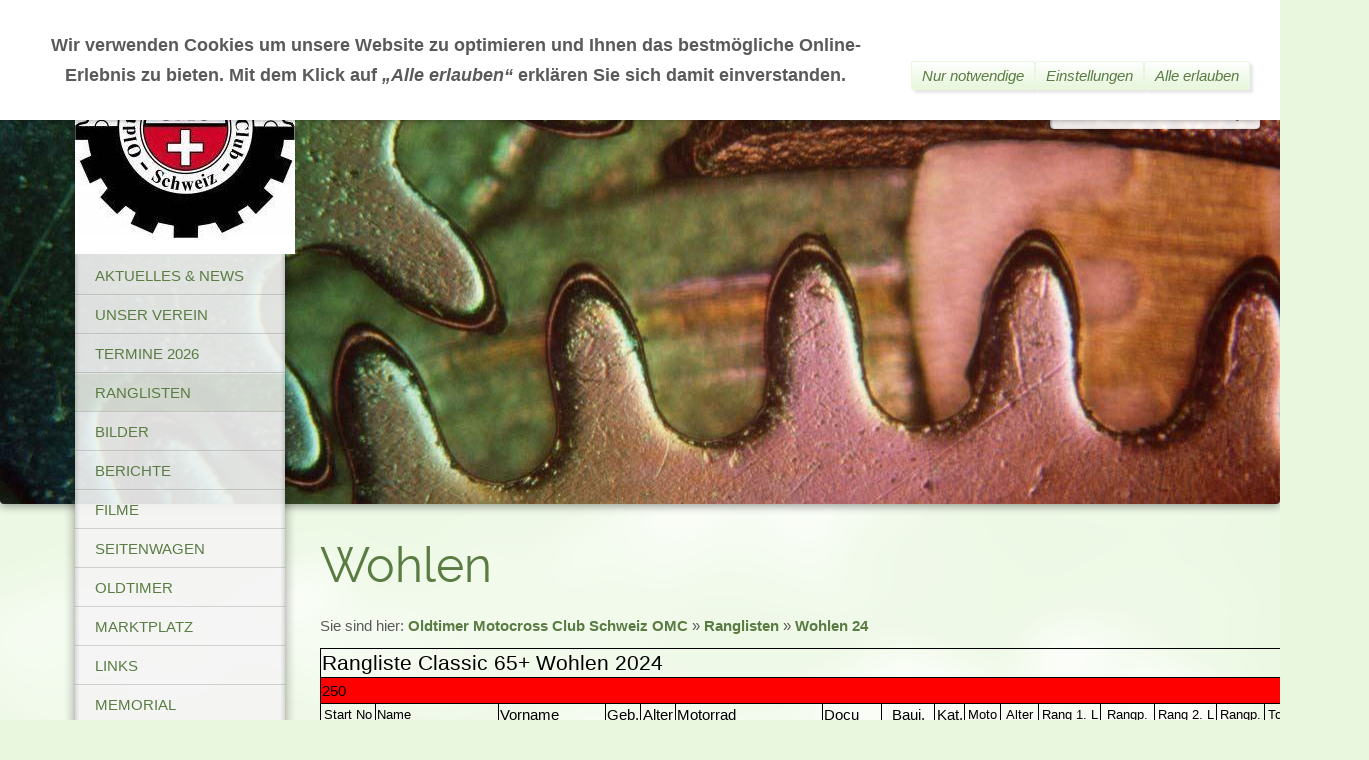

--- FILE ---
content_type: text/html; charset=utf-8
request_url: https://omcschweiz.ch/content/ranglisten/wohlen-24/
body_size: 12270
content:
<!DOCTYPE html>

<html lang="de">
	<head>
		<meta charset="UTF-8">
		<title>Wohlen</title>
		<link rel="canonical" href="http://omcschweiz.ch/content/ranglisten/wohlen-24/">
		<link rel="shortcut icon" sizes="16x16" href="../../../images/pictures/layoutpictures/miami/s2dlogo.png?w=16&amp;h=16&amp;r=3">
		<link rel="shortcut icon" sizes="32x32" href="../../../images/pictures/layoutpictures/miami/s2dlogo.png?w=32&amp;h=32&amp;r=3">
		<link rel="shortcut icon" sizes="196x196" href="../../../images/pictures/layoutpictures/miami/s2dlogo.png?w=192&amp;h=192&amp;r=3">
		<link rel="apple-touch-icon" sizes="152x152" href="../../../images/pictures/layoutpictures/miami/s2dlogo.png?w=152&amp;h=152&amp;r=3">
		<link rel="apple-touch-icon" sizes="167x167" href="../../../images/pictures/layoutpictures/miami/s2dlogo.png?w=167&amp;h=167&amp;r=3">
		<link rel="apple-touch-icon" href="../../../images/pictures/layoutpictures/miami/s2dlogo.png?w=180&amp;h=180&amp;r=3">
		<meta name="generator" content="SIQUANDO Pro (#7379-9529)">
		<meta name="author" content="selmi">
		<meta name="keywords" content="OMC, Oldtimer, Motocross, Club, Schweiz, Fotos, Resultate, Motorrad, Töff, Moto-Cross, Moto Cross, BSA, Töffrennen, Motorradrennen, Ranglisten, Termine, Wohlen, Walde, Cross;">

<link rel="stylesheet" href="../../../classes/plugins/ngpluginlightbox/css/">
<link rel="stylesheet" href="../../../classes/plugins/ngplugintypography/css/">
<link rel="stylesheet" href="../../../classes/plugins/ngplugincookiewarning/css/">
<link rel="stylesheet" href="../../../classes/plugins/ngpluginlayout/ngpluginlayoutpro/css/">
		<script src="../../../js/jquery.js"></script>
			<script src="../../../classes/plugins/ngpluginlightbox/js/lightbox.js"></script>
			<script src="../../../classes/plugins/ngplugincookiewarning/js/"></script>
			<script src="../../../classes/plugins/ngpluginlayout/styles/miami/js/ngflymenu.js"></script>
	
				
	</head>
	

	<body>	

<div id="mainwrap">

<div id="navbar">
	<div id="nav">
	
	<div id="logo">
<a href="../../">
	<img src="../../../images/pictures/layoutpictures/miami/s2dlogo.jpg?w=220&amp;h=254" alt="" style="width:220px;height:254px">
</a>
</div>
		<ul id="menu"><li><a href="../../aktuellesnews/">Aktuelles & News</a></li>
<li><a href="../../unserverein/">Unser Verein</a>
<ul>
<li><a href="../../unserverein/unsereadressen/">Unsere Adressen</a></li>
<li><a href="../../unserverein/mitgliedwerden/">Mitglied werden</a></li>
<li><a href="../../unserverein/omcstatuten/">OMC Statuten</a>
<ul>
<li><a href="../../unserverein/omcstatuten/deutsch/">Deutsch</a></li>
<li><a href="../../unserverein/omcstatuten/franzoesisch/">Französisch</a></li>
</ul>
</li>
<li><a href="../../unserverein/der-vorstand-2026_1/">Der Vorstand 2026</a></li>
</ul>
</li>
<li><a href="../../termine-2026/">Termine 2026</a></li>
<li class="active"><a href="../">Ranglisten</a>
<ul>
<li><a href="../endstand-2025/">Endstand 2025</a></li>
<li><a href="../schwarzenburg-2025/">Schwarzenburg 2025</a></li>
<li><a href="../prez-2025/">Prez 2025</a></li>
<li><a href="../waldhaeusern-2025/">Waldhäusern 2025</a></li>
<li><a href="../lugnorre-2025/">Lugnorre 2025</a></li>
<li><a href="../muemliswil-25/">Mümliswil 25</a></li>
<li><a href="../walde-25/">Walde 25</a></li>
<li><a href="../trasadingen-25/">Trasadingen 25</a></li>
<li><a href="../ebersecken-25/">Ebersecken 25</a></li>
<li><a href="../schwadernau-25/">Schwadernau 25</a></li>
<li><a href="../huenikon-25/">Hünikon 25</a></li>
<li><a href="../genf-25/">Genf 25</a></li>
<li><a href="../stribro/">Stribro 25</a></li>
<li><a href="../wohlen-2025/">Wohlen 25</a></li>
<li><a href="../agasul-25/">Agasul 25</a></li>
<li><a href="../endstand-24/">Endstand 24</a></li>
<li><a href="../escholzmatt-24/">Escholzmatt 24</a></li>
<li><a href="../lugnorre-24/">Lugnorre 24</a></li>
<li><a href="../waldhaeusern-24/">Waldhäusern 24</a></li>
<li><a href="../huenikon-24/">Hünikon 24</a></li>
<li><a href="../genf-24/">Genf 24</a></li>
<li><a href="./">Wohlen 24</a></li>
<li><a href="../jahresrangliste--23/">Jahresrangliste 23</a></li>
<li><a href="../schwarzenburg/">Schwarzenburg 23</a></li>
<li><a href="../escholzmatt-23/">Escholzmatt 23</a></li>
<li><a href="../lugnorre-23/">Lugnorre 23</a></li>
<li><a href="../waldhaeusern-23/">Waldhäusern 23</a></li>
<li><a href="../walde-23/">Walde 23</a></li>
<li><a href="../agasul-23/">Agasul 23</a></li>
<li><a href="../ebersecken-23/">Ebersecken 23</a></li>
<li><a href="../huenikon-23/">Hünikon 23</a></li>
<li><a href="../genf-23/">Genf 23</a></li>
<li><a href="../jahresrangliste-sw-22/">Jahresrangliste SW 22</a></li>
<li><a href="../jahresrangliste-22/">Jahresrangliste 22</a></li>
<li><a href="../amriswil-22/">Amriswil 22</a></li>
<li><a href="../ichertswil-22/">Ichertswil 22</a></li>
<li><a href="../lugnorre-22/">Lugnorre 22</a></li>
<li><a href="../agasul-22/">Agasul 22</a></li>
<li><a href="../walde-22/">Walde 22</a></li>
<li><a href="../schwadernau-22/">Schwadernau 22</a></li>
<li><a href="../schlossrued-22/">Schlossrued 22</a></li>
<li><a href="../genf-22/">Genf 22</a></li>
<li><a href="../ebersecken-22/">Ebersecken 22</a></li>
<li><a href="../huenikon-22/">Hünikon 22</a></li>
<li><a href="../meisterschaftsstand-21/">Meisterschaftsstand 21</a></li>
<li><a href="../seitenwagen-21/">Seitenwagen 21</a></li>
<li><a href="../schwarzenburg-21/">Schwarzenburg 21</a></li>
<li><a href="../escholzmatt-21/">Escholzmatt 21</a></li>
<li><a href="../ichertswil-21/">Ichertswil 21</a></li>
<li><a href="../moutier-21/">Moutier 21</a></li>
<li><a href="../lugnorre-21/">Lugnorre 21</a></li>
<li><a href="../agasul-21/">Agasul 21</a></li>
<li><a href="../wagen-21/">Wagen 21</a></li>
<li><a href="../60ff3b96/">Zuckenriet 21</a></li>
<li><a href="../genf-21/">Genf 21</a></li>
<li><a href="../endstand-20/">Endstand 20</a></li>
<li><a href="../dierikon-20/">Dierikon 20</a></li>
<li><a href="../meisterschaft-20/">Meisterschaft 20</a></li>
<li><a href="../ichertswil-20/">Ichertswil 20</a></li>
<li><a href="../genf-20/">Genf 20</a></li>
<li><a href="../zuckenriet-20/">Zuckenriet 20</a></li>
<li><a href="../meisterschaft-19/">Meisterschaft 19</a></li>
<li><a href="../european-championship-2019/">EUROPEAN CHAMPIONSHIP 2019</a></li>
<li><a href="../cmcdn-2019/">CMCdN 2019</a></li>
<li><a href="../escholzmatt-19/">Escholzmatt 19</a></li>
<li><a href="../lugnorre-19/">Lugnorre 19</a></li>
<li><a href="../muemliswil-19/">Mümliswil 19</a></li>
<li><a href="../rickenbach-19/">Rickenbach 19</a></li>
<li><a href="../walde-19/">Walde 19</a></li>
<li><a href="../agasul-19/">Agasul 19</a></li>
<li><a href="../schwadernau-19/">Schwadernau 19</a></li>
<li><a href="../zuckenriet-19/">Zuckenriet 19</a></li>
<li><a href="../genf-19/">Genf 19</a></li>
<li><a href="../oberriet-19/">Oberriet 19</a></li>
<li><a href="../wohlen-19/">Wohlen 19</a></li>
<li><a href="../endstand-meisterschaft-18/">Endstand Meisterschaft 18</a></li>
<li><a href="../schwarzenburg-18/">Schwarzenburg 18</a></li>
<li><a href="../escholzmatt-18/">Escholzmatt 18</a></li>
<li><a href="../lugnorre-18/">Lugnorre 18</a></li>
<li><a href="../agasul-18/">Agasul 18</a></li>
<li><a href="../zuckenriet-18/">Zuckenriet 18</a></li>
<li><a href="../braunau-18/">Braunau 18</a></li>
<li><a href="../genf-18/">Genf 18</a></li>
<li><a href="../oberriet-18/">Oberriet 18</a></li>
<li><a href="../wagen-18/">Wagen 18</a></li>
<li><a href="../wohlen-18/">Wohlen 18</a></li>
<li><a href="../meisterschaftsstand-17/">Meisterschaftsstand 17</a></li>
<li><a href="../seitenwagenrangliste-17/">Seitenwagenrangliste 17</a></li>
<li><a href="../escholzmatt-17/">Escholzmatt 17</a></li>
<li><a href="../lugnorre-16/">Lugnorre 16</a></li>
<li><a href="../walde-17/">Walde 17</a></li>
<li><a href="../schwadernau-17/">Schwadernau 17</a></li>
<li><a href="../zuckenriet-17/">Zuckenriet 17</a></li>
<li><a href="../les-verrieres-17/">Les Verrieres 17</a></li>
<li><a href="../stuesslingen-17/">Stüsslingen 17</a></li>
<li><a href="../genf-17/">Genf 17</a></li>
<li><a href="../wagen-17/">Wagen 17</a></li>
<li><a href="../wohlen-17/">Wohlen 17</a></li>
<li><a href="../jahresranglisten-16/">Jahresranglisten 16</a></li>
<li><a href="../seitenwagenrangliste-16/">Seitenwagenrangliste 16</a></li>
<li><a href="../rietheim-16/">Rietheim 16</a></li>
<li><a href="../zuckenriet-16/">Zuckenriet 16</a></li>
<li><a href="../wohlen-16/">Wohlen 16</a></li>
<li><a href="../moutier-16/">Moutier 16</a></li>
<li><a href="../wagen-16/">Wagen 16</a></li>
<li><a href="../jahresranglisten-15/">Jahresranglisten 15</a></li>
<li><a href="../walde-15/">Walde 15</a></li>
<li><a href="../lugnorre-15/">Lugnorre 15</a></li>
<li><a href="../ichertswil-15/">Ichertswil 15</a></li>
<li><a href="../entlebuch-15/">Entlebuch 15</a></li>
<li><a href="../zuckenriet/">Zuckenriet 15</a></li>
<li><a href="../rietheim-15/">Rietheim 15</a></li>
<li><a href="../hornussen-15/">Hornussen 15</a></li>
<li><a href="../stuesslingen-15/">Stüsslingen 15</a></li>
<li><a href="../genf-15/">Genf 15</a></li>
<li><a href="../wohlen-15/">Wohlen 15</a></li>
<li><a href="../moutier-15/">Moutier 15</a></li>
</ul>
</li>
<li><a href="../../bilder/">Bilder</a>
<ul>
<li><a href="../../bilder/besuch-im-mx-museum-2025/">Besuch im MX Museum 2025</a></li>
<li><a href="../../bilder/pokalvergabe-2025/">Pokalvergabe 2025</a></li>
<li><a href="../../bilder/schwarzenburg-2025/">Schwarzenburg 2025</a></li>
<li><a href="../../bilder/prez-2025/">Prez 2025</a></li>
<li><a href="../../bilder/waldhaeusern-2025/">Waldhäusern 2025</a></li>
<li><a href="../../bilder/lugnorre-2025/">Lugnorre 2025</a></li>
<li><a href="../../bilder/muemliswil-2025/">Mümliswil 2025</a></li>
<li><a href="../../bilder/walde-2025/">Walde 2025</a></li>
<li><a href="../../bilder/blankenhain-2025/">Blankenhain 2025</a></li>
<li><a href="../../bilder/trasadingen-2025/">Trasadingen 2025</a></li>
<li><a href="../../bilder/laubuseschbach-2025/">Laubus-Eschbach 2025</a></li>
<li><a href="../../bilder/niederbipp-2025/">Niederbipp 2025</a></li>
<li><a href="../../bilder/veszpremvarsany-hun-2025/">Veszpremvarsany HUN 2025</a></li>
<li><a href="../../bilder/ebersecken-2025/">Ebersecken 2025</a></li>
<li><a href="../../bilder/kleinhau-2025/">Kleinhau 2025</a></li>
<li><a href="../../bilder/schwadernau-2025/">Schwadernau 2025</a></li>
<li><a href="../../bilder/huenikon-2025/">Hünikon 2025</a></li>
<li><a href="../../bilder/stribro-2025/">Stribro 2025</a></li>
<li><a href="../../bilder/sezegin-2025/">Sezegin 2025</a></li>
<li><a href="../../bilder/wohlen-2025/">Wohlen 2025</a></li>
<li><a href="../../bilder/agasul-2025/">Agasul 2025</a></li>
<li><a href="../../bilder/spaghetti-plausch-2025/">Spaghetti Plausch 2025</a></li>
<li><a href="../../bilder/bolliger-2025/">Bolliger 2025</a></li>
<li><a href="../../bilder/pokalvergabe-2024/">Pokalvergabe 2024</a></li>
<li><a href="../../bilder/fotos-gv-2024/">Fotos GV 2024</a></li>
<li><a href="../../bilder/escholzmatt-24/">Escholzmatt 24</a></li>
<li><a href="../../bilder/lugnorre-24/">Lugnorre 24</a></li>
<li><a href="../../bilder/waldhaeusern-24/">Waldhäusern 24</a></li>
<li><a href="../../bilder/culitzsch-24/">Culitzsch 24</a></li>
<li><a href="../../bilder/schwanenstadt-24/">Schwanenstadt 24</a></li>
<li><a href="../../bilder/genf-24/">Genf 24</a></li>
<li><a href="../../bilder/wohlen-24/">Wohlen 24</a></li>
<li><a href="../../bilder/omc-maschinenkontrolle-24/">OMC Maschinenkontrolle 24</a></li>
<li><a href="../../bilder/pokalvergabe-23/">Pokalvergabe 23</a></li>
<li><a href="../../bilder/omc-gv-2023/">OMC GV 2023</a></li>
<li><a href="../../bilder/schwarzenburg-23/">Schwarzenburg 23</a></li>
<li><a href="../../bilder/escholzmatt-23/">Escholzmatt 23</a></li>
<li><a href="../../bilder/lugnorre-23/">Lugnorre 23</a></li>
<li><a href="../../bilder/waldhaeusern-23/">Waldhäusern 23</a></li>
<li><a href="../../bilder/walde-23/">Walde 23</a></li>
<li><a href="../../bilder/agasul-23/">Agasul 23</a></li>
<li><a href="../../bilder/cec-pacov-23/">CEC Pacov 23</a></li>
<li><a href="../../bilder/niederpipp-23/">Niederpipp 23</a></li>
<li><a href="../../bilder/ebersecken-23/">Ebersecken 23</a></li>
<li><a href="../../bilder/genf-23/">Genf 23</a></li>
<li><a href="../../bilder/gv-2022/">GV 2022</a></li>
<li><a href="../../bilder/pokalvergabe-22/">Pokalvergabe 22</a></li>
<li><a href="../../bilder/sempach-station-22/">Sempach Station 22</a></li>
<li><a href="../../bilder/amriswil-22/">Amriswil 22</a></li>
<li><a href="../../bilder/culitzsch-22/">Culitzsch 22</a></li>
<li><a href="../../bilder/ichertswil-22/">Ichertswil 22</a></li>
<li><a href="../../bilder/lugnorre-22/">Lugnorre 22</a></li>
<li><a href="../../bilder/agasul-22/">Agasul 22</a></li>
<li><a href="../../bilder/walde-22/">Walde 22</a></li>
<li><a href="../../bilder/schwadernau-22/">Schwadernau 22</a></li>
<li><a href="../../bilder/ecmo-22/">ECMO 22</a></li>
<li><a href="../../bilder/schlossrued-22/">Schlossrued 22</a></li>
<li><a href="../../bilder/em-rhenen-22/">EM Rhenen 22</a></li>
<li><a href="../../bilder/feldkirch-22/">Feldkirch 22</a></li>
<li><a href="../../bilder/genf-22/">Genf 22</a></li>
<li><a href="../../bilder/ebersecken-22/">Ebersecken 22</a></li>
<li><a href="../../bilder/arbon-classics-2022/">ARBON CLASSICS 2022</a></li>
<li><a href="../../bilder/huenikon-22/">Hünikon 22</a></li>
<li><a href="../../bilder/omc-brunch-22/">OMC Brunch 22</a></li>
<li><a href="../../bilder/sw-pokalvergabe-22/">SW-Pokalvergabe 22</a></li>
<li><a href="../../bilder/schwarzenburg-21/">Schwarzenburg 21</a></li>
<li><a href="../../bilder/schupfart-21/">Schupfart 21</a></li>
<li><a href="../../bilder/escholzmatt-21/">Escholzmatt 21</a></li>
<li><a href="../../bilder/ichertswil-21/">Ichertswil 21</a></li>
<li><a href="../../bilder/moutier-21/">Moutier 21</a></li>
<li><a href="../../bilder/lugnorre-21/">Lugnorre 21</a></li>
<li><a href="../../bilder/agasul-21/">Agasul 21</a></li>
<li><a href="../../bilder/wagen-21/">Wagen 21</a></li>
<li><a href="../../bilder/zuckenriet-21/">Zuckenriet 21</a></li>
<li><a href="../../bilder/zuckenriet-20/">Zuckenriet 20</a></li>
<li><a href="../../bilder/densbueren-20/">Densbüren 20</a></li>
<li><a href="../../bilder/pokalvergabe-19/">Pokalvergabe 19</a></li>
<li><a href="../../bilder/gv-2019/">GV 2019</a></li>
<li><a href="../../bilder/escholtzmatt-19/">Escholtzmatt 19</a></li>
<li><a href="../../bilder/cmcdn-marum-19/">CMCdN Marum 19</a></li>
<li><a href="../../bilder/lugnorre-19/">Lugnorre 19</a></li>
<li><a href="../../bilder/passwang-19/">Passwang 19</a></li>
<li><a href="../../bilder/rickenbach-19/">Rickenbach 19</a></li>
<li><a href="../../bilder/walde-19/">Walde 19</a></li>
<li><a href="../../bilder/agasul-19/">Agasul 19</a></li>
<li><a href="../../bilder/schwadernau-19/">Schwadernau 19</a></li>
<li><a href="../../bilder/zuckenriet-19/">Zuckenriet 19</a></li>
<li><a href="../../bilder/seitenwagen-19/">Seitenwagen 19</a></li>
<li><a href="../../bilder/genf-19/">Genf 19</a></li>
<li><a href="../../bilder/oberriet-19/">Oberriet 19</a></li>
<li><a href="../../bilder/wohlen-19/">Wohlen 19</a></li>
<li><a href="../../bilder/fotos-verkaufter-toeff/">Fotos verkaufter Töff</a></li>
<li><a href="../../bilder/saisoneroeffnung-19/">Saisoneröffnung 19</a></li>
<li><a href="../../bilder/pokalvergabe-18/">Pokalvergabe 18</a></li>
<li><a href="../../bilder/schwarzenburg-18/">Schwarzenburg 18</a></li>
<li><a href="../../bilder/-escholtzmatt-18/">Escholtzmatt 18</a></li>
<li><a href="../../bilder/pacov-cz-18/">Pacov CZ 18</a></li>
<li><a href="../../bilder/agasul-18/">Agasul 18</a></li>
<li><a href="../../bilder/zuckenriet-18/">Zuckenriet 18</a></li>
<li><a href="../../bilder/braunau-18/">Braunau 18</a></li>
<li><a href="../../bilder/oberriet-18/">Oberriet 18</a></li>
<li><a href="../../bilder/arbon-classics-18/">Arbon-Classics 18</a></li>
<li><a href="../../bilder/wagen-18/">Wagen 18</a></li>
<li><a href="../../bilder/goeggingen-18/">Göggingen 18</a></li>
<li><a href="../../bilder/wohlen-18/">Wohlen 18</a></li>
<li><a href="../../bilder/maschinenkontrolle-18/">Maschinenkontrolle 18</a></li>
<li><a href="../../bilder/swiss-moto-18/">Swiss Moto 18</a></li>
<li><a href="../../bilder/fotos-gv/">Fotos GV 17</a></li>
<li><a href="../../bilder/pokalvergabe-17/">Pokalvergabe 17</a></li>
<li><a href="../../bilder/schnaitheim-17/">Schnaitheim 17</a></li>
<li><a href="../../bilder/escholzmatt-17/">Escholzmatt 17</a></li>
<li><a href="../../bilder/cmdn-17/">CMdN Danmark 17</a></li>
<li><a href="../../bilder/lugnorre-17/">Lugnorre 17</a></li>
<li><a href="../../bilder/walde-17/">Walde 17</a></li>
<li><a href="../../bilder/schwadernau-17/">Schwadernau 17</a></li>
<li><a href="../../bilder/zuckenriet-17/">Zuckenriet 17</a></li>
<li><a href="../../bilder/lochem-17-em-lauf/">Lochem 17 EM Lauf</a></li>
<li><a href="../../bilder/les-verrieres-17/">Les Verrieres 17</a></li>
<li><a href="../../bilder/stuesslingen-17/">Stüsslingen 17</a></li>
<li><a href="../../bilder/stribro-17/">Stribro 17</a></li>
<li><a href="../../bilder/genf-17/">Genf 17</a></li>
<li><a href="../../bilder/em-lauf-stribro/">EM Lauf Stribro 17</a></li>
<li><a href="../../bilder/wagen-17/">Wagen 17</a></li>
<li><a href="../../bilder/maschinenkontrolle-17/">Maschinenkontrolle 17</a></li>
<li><a href="../../bilder/wohlen-17/">Wohlen 17</a></li>
<li><a href="../../bilder/swiss-moto-17/">Swiss Moto 17</a></li>
<li><a href="../../bilder/swiss-moto-16/">Swiss Moto 16</a></li>
<li><a href="../../bilder/fotos-gv-16/">Fotos GV 16</a></li>
<li><a href="../../bilder/pokalvergabe-2016/">Pokalvergabe 2016</a></li>
<li><a href="../../bilder/escholzmatt-16/">Escholzmatt 16</a></li>
<li><a href="../../bilder/amriswil-16/">Amriswil 16</a></li>
<li><a href="../../bilder/malters-16/">Malters 16</a></li>
<li><a href="../../bilder/koppigen-16/">Koppigen 16</a></li>
<li><a href="../../bilder/lugnorre-16/">Lugnorre 16</a></li>
<li><a href="../../bilder/walde-16/">Walde 16</a></li>
<li><a href="../../bilder/rietheim-16/">Rietheim 16</a></li>
<li><a href="../../bilder/zuckenriet-16/">Zuckenriet 16</a></li>
<li><a href="../../bilder/dieskau-16/">Dieskau 16</a></li>
<li><a href="../../bilder/genf-16/">Genf 16</a></li>
<li><a href="../../bilder/em-marum-16/">EM Marum 16</a></li>
<li><a href="../../bilder/lausitzring-em-16/">Lausitzring EM 16</a></li>
<li><a href="../../bilder/aarbonclassics-16/">Aarbonclassics 16</a></li>
<li><a href="../../bilder/kleinhau-16/">Kleinhau 16</a></li>
<li><a href="../../bilder/wohlen-16/">Wohlen 16</a></li>
<li><a href="../../bilder/wagen-16/">Wagen 16</a></li>
<li><a href="../../bilder/maschinenkontrolle-16/">Maschinenkontrolle 16</a></li>
<li><a href="../../bilder/pokalvergabe-gv-2015/">Pokalvergabe GV 2015</a></li>
<li><a href="../../bilder/fotos-gv-15/">Fotos GV 15</a></li>
<li><a href="../../bilder/ichertswil-15/">Ichertswil 15</a></li>
<li><a href="../../bilder/escholzmatt-15/">Escholzmatt 15</a></li>
</ul>
</li>
<li><a href="../../berichte/">Berichte</a>
<ul>
<li><a href="../../berichte/protokoll-gv-2025/">Protokoll GV 2025</a></li>
<li><a href="../../berichte/omc-jahresbericht_1/">OMC Jahresbericht 2025</a></li>
<li><a href="../../berichte/niederbipp-2025.1/">Niederbipp 2025</a></li>
<li><a href="../../berichte/hoschi-maerit-2025/">Hoschi Märit 2025</a></li>
<li><a href="../../berichte/schwarzenburg-2025/">Schwarzenburg 2025</a></li>
<li><a href="../../berichte/blankenhain-2025/">Blankenhain 2025</a></li>
<li><a href="../../berichte/em-laubus-eschbach-2025/">EM Laubus-Eschbach 2025</a></li>
<li><a href="../../berichte/niederbipp-2025/">Niederbipp 2025</a></li>
<li><a href="../../berichte/veszpremvarsany-hun-2025/">Veszpremvarsany HUN 2025</a></li>
<li><a href="../../berichte/kleinhau-2025/">Kleinhau 2025</a></li>
<li><a href="../../berichte/stribro-2025/">Stribro 2025</a></li>
<li><a href="../../berichte/flohmarkt-2025/">Flohmarkt 2025</a></li>
<li><a href="../../berichte/sezegin-2025/">Sezegin 2025</a></li>
<li><a href="../../berichte/wohlen-2025/">Wohlen 2025</a></li>
<li><a href="../../berichte/ecmo-aus-2025/">ECMO aus 2025</a></li>
<li><a href="../../berichte/interview-mit-harald-muehlig/">Interview mit Harald Muehlig</a></li>
<li><a href="../../berichte/ecmx-cup-2025/">ECMX Cup 2025</a></li>
<li><a href="../../berichte/protokoll-gv-2024/">Protokoll GV 2024</a></li>
<li><a href="../../berichte/ecmo-bericht-2024/">ECMO Bericht 2024</a></li>
<li><a href="../../berichte/omc-jahresbericht/">OMC Jahresbericht 2024</a></li>
<li><a href="../../berichte/sursee-24/">Sursee 24</a></li>
<li><a href="../../berichte/cmcdn-sedlcany-24/">CMCdN Sedlcany 24</a></li>
<li><a href="../../berichte/ecmxcup-2024---cec/">ECMXCup 2024 - CEC</a></li>
<li><a href="../../berichte/culitzsch-24/">Culitzsch 24</a></li>
<li><a href="../../berichte/infohefte-24/">Infohefte 24</a></li>
<li><a href="../../berichte/schwanenstadt-24/">Schwanenstadt 24</a></li>
<li><a href="../../berichte/sverpec-24/">Sverpec 24</a></li>
<li><a href="../../berichte/dottikon-24/">Dottikon 24</a></li>
<li><a href="../../berichte/niederbipp-24/">Niederbipp 24</a></li>
<li><a href="../../berichte/genf-24/">Genf 24</a></li>
<li><a href="../../berichte/wohlen-24/">Wohlen 24</a></li>
<li><a href="../../berichte/protokoll-gv-2023/">Protokoll GV 23</a></li>
<li><a href="../../berichte/jahresbericht-23/">Jahresbericht 23</a></li>
<li><a href="../../berichte/lugnorre-23/">Lugnorre 23</a></li>
<li><a href="../../berichte/vully-23/">Vully 23</a></li>
<li><a href="../../berichte/cec-pacov-23/">CEC Pacov 23</a></li>
<li><a href="../../berichte/ebersecken-23/">Ebersecken 23</a></li>
<li><a href="../../berichte/protokoll-gv-2022/">Protokoll GV 2022</a></li>
<li><a href="../../berichte/omc-jahresbericht-2022/">OMC Jahresbericht 2022</a></li>
<li><a href="../../berichte/lugnorre-22/">Lugnorre 22</a></li>
<li><a href="../../berichte/em-laeufe-22/">EM Läufe 22</a></li>
<li><a href="../../berichte/protokoll-gv-21/">Protokoll GV 21</a></li>
<li><a href="../../berichte/jahresbericht-21/">Jahresbericht 21</a></li>
<li><a href="../../berichte/schwarzenburg-21/">Schwarzenburg 21</a></li>
<li><a href="../../berichte/escholzmatt-21/">Escholzmatt 21</a></li>
<li><a href="../../berichte/ichertswil-21/">Ichertswil 21</a></li>
<li><a href="../../berichte/moutier-21/">Moutier 21</a></li>
<li><a href="../../berichte/lugnorre-21/">Lugnorre 21</a></li>
<li><a href="../../berichte/bericht-aus-classic-bike/">Bericht aus Classic Bike</a></li>
<li><a href="../../berichte/agasul-21/">Agasul 21</a></li>
<li><a href="../../berichte/wagen-21/">Wagen 21</a></li>
<li><a href="../../berichte/zuckenriet-21/">Zuckenriet 21</a></li>
<li><a href="../../berichte/hessencup-aufenau-de-21/">Hessencup Aufenau DE 21</a></li>
<li><a href="../../berichte/mx-genf-vom-9_5_2021/">MX Genf vom 9.5.2021</a></li>
<li><a href="../../berichte/protokoll-gv-20/">Protokoll GV 20</a></li>
<li><a href="../../berichte/jahresbericht-20/">Jahresbericht 20</a></li>
<li><a href="../../berichte/dierikon-20/">Dierikon 20</a></li>
<li><a href="../../berichte/genf-20/">Genf 20</a></li>
<li><a href="../../berichte/protokol-gv-19/">Protokol GV 19</a></li>
<li><a href="../../berichte/jahresbericht-19/">Jahresbericht 19</a></li>
<li><a href="../../berichte/ecmo-2019-2020/">ECMO 2019-2020</a></li>
<li><a href="../../berichte/marum-19/">Marum 19</a></li>
<li><a href="../../berichte/em-netolice19/">EM Netolice19</a></li>
<li><a href="../../berichte/kleinhau-19/">Kleinhau 19</a></li>
<li><a href="../../berichte/em-frankreich-19/">EM Frankreich 19</a></li>
<li><a href="../../berichte/saisoneroeffnung-19/">Saisoneröffnung 19</a></li>
<li><a href="../../berichte/ecmo-infos-19/">ECMO Infos 19</a></li>
<li><a href="../../berichte/protokoll-gv-2018/">Protokoll GV 2018</a></li>
<li><a href="../../berichte/ecmo-bericht-18/">ECMO Bericht 18</a></li>
<li><a href="../../berichte/jahresbericht-18/">Jahresbericht 18</a></li>
<li><a href="../../berichte/pacov-cz-18/">Pacov CZ 18</a></li>
<li><a href="../../berichte/wohlen-18/">Wohlen 18</a></li>
<li><a href="../../berichte/maschinenkontrolle-18/">Maschinenkontrolle 18</a></li>
<li><a href="../../berichte/jahresbericht-17/">Protokoll GV 17</a></li>
<li><a href="../../berichte/sportjahresbericht-17/">Sportjahresbericht 17</a></li>
<li><a href="../../berichte/europameister/">Europameister</a></li>
<li><a href="../../berichte/stuesslingen-17/">Stüsslingen 17</a></li>
<li><a href="../../berichte/wohlen-17/">Wohlen 17</a></li>
<li><a href="../../berichte/saisoneroeffnung-17/">Saisoneröffnung 17</a></li>
<li><a href="../../berichte/protokoll-gv-2016/">Protokoll GV 2016</a></li>
<li><a href="../../berichte/omc-schweiz---jahresbericht-2016/">OMC Schweiz - Jahresbericht 2016</a></li>
<li><a href="../../berichte/wohlen-16/">Wohlen 16</a></li>
<li><a href="../../berichte/maschinenkontrolle-16/">Maschinenkontrolle 16</a></li>
<li><a href="../../berichte/jahresbericht-15/">Jahresbericht 15</a></li>
<li><a href="../../berichte/gv-protokoll-2015/">GV Protokoll 2015</a></li>
<li><a href="../../berichte/escholzmatt-15/">Escholzmatt 15</a></li>
<li><a href="../../berichte/wohlen-15/">Wohlen 15</a></li>
<li><a href="../../berichte/maschienenkontrolle-15/">Maschienenkontrolle 15</a></li>
</ul>
</li>
<li><a href="../../filme/">Filme</a></li>
<li><a href="../../seitenwagen/">Seitenwagen</a>
<ul>
<li><a href="../../seitenwagen/jahresrangliste-sw-22/">Jahresrangliste SW 22</a></li>
<li><a href="../../seitenwagen/seitenwagenrangliste-19/">Seitenwagenrangliste 19</a></li>
<li><a href="../../seitenwagen/seitenwagenfotos-19/">Seitenwagenfotos 19</a></li>
<li><a href="../../seitenwagen/seitenwagenrangliste-18/">Seitenwagenrangliste 18</a></li>
<li><a href="../../seitenwagen/seitenwagenrangliste-17/">Seitenwagenrangliste 17</a></li>
<li><a href="../../seitenwagen/seitenwagenrangliste-16/">Seitenwagenrangliste 16</a></li>
<li><a href="../../seitenwagen/gesamtrangliste-2015/">Gesamtrangliste 2015</a></li>
<li><a href="../../seitenwagen/sw---oldtimer-15/">SW - Oldtimer 15</a></li>
<li><a href="../../seitenwagen/gesamtranglisten-2014/">Gesamtranglisten 2014</a></li>
<li><a href="../../seitenwagen/rangliste-14/">Rangliste 14</a></li>
<li><a href="../../seitenwagen/gesamtranglisten-2013/">Gesamtranglisten 2013</a></li>
<li><a href="../../seitenwagen/seitenwagen-13/">Seitenwagen 13</a></li>
<li><a href="../../seitenwagen/rangliste-sw-13/">Rangliste SW 13</a></li>
<li><a href="../../seitenwagen/rangliste-sw-12/">Rangliste SW 12</a></li>
<li><a href="../../seitenwagen/rangliste-sw-11/">Rangliste SW 11</a></li>
<li><a href="../../seitenwagen/rangliste-sw-10/">Rangliste SW 10</a></li>
<li><a href="../../seitenwagen/fahrerportraitsw/">Fahrerportrait SW</a></li>
<li><a href="../../seitenwagen/seitenwagenreglement-13/">Seitenwagenreglement 14</a></li>
</ul>
</li>
<li><a href="../../oldtimer/">Oldtimer</a>
<ul>
<li><a href="../../oldtimer/oldtimer1teil/">Oldtimer 1. Teil</a></li>
<li><a href="../../oldtimer/oldtimer2teil/">Oldtimer 2. Teil</a></li>
<li><a href="../../oldtimer/oldtimer2006/">Oldtimer 3. Teil</a></li>
</ul>
</li>
<li><a href="../../marktplatz/">Marktplatz</a>
<ul>
<li><a href="../../marktplatz/verkaufe/">Verkaufe</a></li>
<li><a href="../../marktplatz/suche/">Suche</a></li>
<li><a href="../../marktplatz/tausche/">Tausche</a></li>
</ul>
</li>
<li><a href="../../links/">Links</a></li>
<li><a href="../../memorial/">Memorial</a>
<ul>
<li><a href="../../memorial/lorenz-stocker---steinmann/">Lorenz Stocker - Steinmann</a></li>
<li><a href="../../memorial/hans-polsvoort/">Hans Polsvoort</a></li>
<li><a href="../../memorial/ap-langenberg/">Ap Langenberg</a></li>
<li><a href="../../memorial/ernst-rudin/">Ernst Rudin</a></li>
<li><a href="../../memorial/daniel-weiss/">Daniel Weiss</a></li>
<li><a href="../../memorial/kurt-grossenbacher/">Kurt Grossenbacher</a></li>
<li><a href="../../memorial/martin-kobi/">Martin Kobi</a></li>
<li><a href="../../memorial/ueli-gerster/">Ueli Gerster</a></li>
<li><a href="../../memorial/martin-lechleitner/">Martin Lechleitner</a></li>
</ul>
</li>
<li><a href="../../omc-meisterschaft/">OMC-Meisterschaft</a>
<ul>
<li><a href="../../omc-meisterschaft/sportreglement/">Sportreglement</a></li>
<li><a href="../../omc-meisterschaft/sw-reglement/">SW Reglement</a></li>
<li><a href="../../omc-meisterschaft/startnummern/">Startnummern</a></li>
<li><a href="../../omc-meisterschaft/downloads/">Downloads</a></li>
</ul>
</li>
<li><a href="../../ecmx-meisterschaft/">ECMX-Meisterschaft</a>
<ul>
<li><a href="../../ecmx-meisterschaft/ecmx-reglement-2026/">ECMX Reglement 2026</a></li>
<li><a href="../../ecmx-meisterschaft/wichtige-infos/">Wichtige Infos</a></li>
</ul>
</li>
<li><a href="../../archiv-omc-hefte/">Archiv OMC Hefte</a></li>
</ul>
	</div>
	<div id="navbottom"></div>
</div>

<div id="common">
<a href="../../../">Oldtimer Motocross Club Schweiz OMC</a>
 &nbsp;&nbsp;|&nbsp;&nbsp; <a href="../../../common/info/satzung.html">Satzung</a>
 &nbsp;&nbsp;|&nbsp;&nbsp; <a href="../../../common/info/hinweiszudenlinks.html">Hinweis zu den Links</a>
 &nbsp;&nbsp;|&nbsp;&nbsp; <a href="../../../common/info/impressum.html">Impressum</a>
 &nbsp;&nbsp;|&nbsp;&nbsp; <a href="../../../common/info/datenschutz.html">Datenschutz</a>
 &nbsp;&nbsp;|&nbsp;&nbsp; <a href="../../../common/info/cookies.html">Cookies</a>
</div>

<div id="eyecatcher">
<a href="../../">
	<img src="../../../images/pictures/layoutpictures/miami/29162.jpg?w=1280&amp;h=427&amp;r=1" alt="" style="width:1280px;height:427px">
</a>

<form action="../../../common/special/search.html"  >
	<input placeholder="Suchen nach …" type="text" name="criteria">
	<button type="submit"></button>
</form>


</div>


<div id="main">

	<div>
		<h1>Wohlen</h1>
		<p class="breadcrumbs">Sie sind hier: <a href="../../../">Oldtimer Motocross Club Schweiz OMC</a> » <a href="../">Ranglisten</a> » <a href="./">Wohlen 24</a></p>
	</div>




			<div  style="width: 890px" id="content">
				





<a class="ngpar" id="ngparw7e841010311c42d3d64643326471602"></a>
<div class="paragraph" style="margin-bottom:30px;"><html xmlns:o="urn:schemas-microsoft-com:office:office"
xmlns:x="urn:schemas-microsoft-com:office:excel"
xmlns="http://www.w3.org/TR/REC-html40">

<head>
<meta http-equiv=Content-Type content="text/html; charset=unicode">
<meta name=ProgId content=Excel.Sheet>
<meta name=Generator content="Microsoft Excel 15">
<link rel=File-List
href="1.0%20Rangliste%20Wohlen%202024%20Selmi-Dateien/filelist.xml">
<style id="1.0 Rangliste Wohlen 2024_16305_Styles">
<!--table
	{mso-displayed-decimal-separator:"\.";
	mso-displayed-thousand-separator:’;}
.xl1516305
	{padding-top:1px;
	padding-right:1px;
	padding-left:1px;
	mso-ignore:padding;
	color:black;
	font-size:11.0pt;
	font-weight:400;
	font-style:normal;
	text-decoration:none;
	font-family:"Aptos Narrow", sans-serif;
	mso-font-charset:0;
	mso-number-format:General;
	text-align:general;
	vertical-align:bottom;
	mso-background-source:auto;
	mso-pattern:auto;
	white-space:nowrap;}
.xl6316305
	{padding-top:1px;
	padding-right:1px;
	padding-left:1px;
	mso-ignore:padding;
	color:windowtext;
	font-size:14.0pt;
	font-weight:400;
	font-style:normal;
	text-decoration:none;
	font-family:Arial, sans-serif;
	mso-font-charset:0;
	mso-number-format:General;
	text-align:center;
	vertical-align:bottom;
	border:.5pt solid windowtext;
	mso-background-source:auto;
	mso-pattern:auto;
	white-space:nowrap;}
.xl6416305
	{padding-top:1px;
	padding-right:1px;
	padding-left:1px;
	mso-ignore:padding;
	color:windowtext;
	font-size:14.0pt;
	font-weight:400;
	font-style:normal;
	text-decoration:none;
	font-family:Arial, sans-serif;
	mso-font-charset:0;
	mso-number-format:General;
	text-align:general;
	vertical-align:bottom;
	border:.5pt solid windowtext;
	mso-background-source:auto;
	mso-pattern:auto;
	white-space:nowrap;}
.xl6516305
	{padding-top:1px;
	padding-right:1px;
	padding-left:1px;
	mso-ignore:padding;
	color:windowtext;
	font-size:14.0pt;
	font-weight:400;
	font-style:normal;
	text-decoration:none;
	font-family:Arial, sans-serif;
	mso-font-charset:0;
	mso-number-format:General;
	text-align:center;
	vertical-align:bottom;
	border:.5pt solid windowtext;
	background:yellow;
	mso-pattern:black none;
	white-space:nowrap;}
.xl6616305
	{padding-top:1px;
	padding-right:1px;
	padding-left:1px;
	mso-ignore:padding;
	color:windowtext;
	font-size:14.0pt;
	font-weight:400;
	font-style:normal;
	text-decoration:none;
	font-family:Arial, sans-serif;
	mso-font-charset:0;
	mso-number-format:General;
	text-align:left;
	vertical-align:bottom;
	border:.5pt solid windowtext;
	mso-background-source:auto;
	mso-pattern:auto;
	white-space:nowrap;}
.xl6716305
	{padding-top:1px;
	padding-right:1px;
	padding-left:1px;
	mso-ignore:padding;
	color:windowtext;
	font-size:14.0pt;
	font-weight:400;
	font-style:normal;
	text-decoration:none;
	font-family:Arial, sans-serif;
	mso-font-charset:0;
	mso-number-format:"\@";
	text-align:center;
	vertical-align:bottom;
	border:.5pt solid windowtext;
	background:yellow;
	mso-pattern:black none;
	white-space:nowrap;}
.xl6816305
	{padding-top:1px;
	padding-right:1px;
	padding-left:1px;
	mso-ignore:padding;
	color:windowtext;
	font-size:14.0pt;
	font-weight:700;
	font-style:normal;
	text-decoration:none;
	font-family:Arial, sans-serif;
	mso-font-charset:0;
	mso-number-format:General;
	text-align:center;
	vertical-align:bottom;
	border:.5pt solid windowtext;
	mso-background-source:auto;
	mso-pattern:auto;
	white-space:nowrap;}
.xl6916305
	{padding-top:1px;
	padding-right:1px;
	padding-left:1px;
	mso-ignore:padding;
	color:windowtext;
	font-size:14.0pt;
	font-weight:400;
	font-style:normal;
	text-decoration:none;
	font-family:Arial, sans-serif;
	mso-font-charset:0;
	mso-number-format:General;
	text-align:center;
	vertical-align:bottom;
	border:.5pt solid windowtext;
	background:red;
	mso-pattern:black none;
	white-space:nowrap;}
.xl7016305
	{padding-top:1px;
	padding-right:1px;
	padding-left:1px;
	mso-ignore:padding;
	color:windowtext;
	font-size:14.0pt;
	font-weight:400;
	font-style:normal;
	text-decoration:none;
	font-family:Arial, sans-serif;
	mso-font-charset:0;
	mso-number-format:General;
	text-align:center;
	vertical-align:middle;
	border:.5pt solid windowtext;
	mso-background-source:auto;
	mso-pattern:auto;
	white-space:nowrap;}
.xl7116305
	{padding-top:1px;
	padding-right:1px;
	padding-left:1px;
	mso-ignore:padding;
	color:windowtext;
	font-size:14.0pt;
	font-weight:700;
	font-style:normal;
	text-decoration:none;
	font-family:Arial, sans-serif;
	mso-font-charset:0;
	mso-number-format:General;
	text-align:center;
	vertical-align:middle;
	border:.5pt solid windowtext;
	mso-background-source:auto;
	mso-pattern:auto;
	white-space:nowrap;}
.xl7216305
	{padding-top:1px;
	padding-right:1px;
	padding-left:1px;
	mso-ignore:padding;
	color:windowtext;
	font-size:14.0pt;
	font-weight:400;
	font-style:normal;
	text-decoration:none;
	font-family:Arial, sans-serif;
	mso-font-charset:0;
	mso-number-format:General;
	text-align:general;
	vertical-align:middle;
	border:.5pt solid windowtext;
	mso-background-source:auto;
	mso-pattern:auto;
	white-space:nowrap;}
.xl7316305
	{padding-top:1px;
	padding-right:1px;
	padding-left:1px;
	mso-ignore:padding;
	color:windowtext;
	font-size:14.0pt;
	font-weight:400;
	font-style:normal;
	text-decoration:none;
	font-family:Arial, sans-serif;
	mso-font-charset:0;
	mso-number-format:General;
	text-align:center;
	vertical-align:middle;
	border:.5pt solid windowtext;
	background:yellow;
	mso-pattern:black none;
	white-space:nowrap;}
.xl7416305
	{padding-top:1px;
	padding-right:1px;
	padding-left:1px;
	mso-ignore:padding;
	color:black;
	font-size:14.0pt;
	font-weight:400;
	font-style:normal;
	text-decoration:none;
	font-family:Arial, sans-serif;
	mso-font-charset:0;
	mso-number-format:"\@";
	text-align:center;
	vertical-align:middle;
	border:.5pt solid windowtext;
	mso-background-source:auto;
	mso-pattern:auto;
	white-space:normal;}
.xl7516305
	{padding-top:1px;
	padding-right:1px;
	padding-left:1px;
	mso-ignore:padding;
	color:black;
	font-size:14.0pt;
	font-weight:400;
	font-style:normal;
	text-decoration:none;
	font-family:Arial, sans-serif;
	mso-font-charset:0;
	mso-number-format:General;
	text-align:left;
	vertical-align:middle;
	border:.5pt solid windowtext;
	mso-background-source:auto;
	mso-pattern:auto;
	white-space:normal;}
.xl7616305
	{padding-top:1px;
	padding-right:1px;
	padding-left:1px;
	mso-ignore:padding;
	color:windowtext;
	font-size:10.0pt;
	font-weight:400;
	font-style:normal;
	text-decoration:none;
	font-family:Arial, sans-serif;
	mso-font-charset:0;
	mso-number-format:General;
	text-align:center;
	vertical-align:middle;
	border:.5pt solid windowtext;
	mso-background-source:auto;
	mso-pattern:auto;
	white-space:nowrap;}
.xl7716305
	{padding-top:1px;
	padding-right:1px;
	padding-left:1px;
	mso-ignore:padding;
	color:windowtext;
	font-size:10.0pt;
	font-weight:400;
	font-style:normal;
	text-decoration:none;
	font-family:Arial, sans-serif;
	mso-font-charset:0;
	mso-number-format:General;
	text-align:general;
	vertical-align:middle;
	border:.5pt solid windowtext;
	mso-background-source:auto;
	mso-pattern:auto;
	white-space:nowrap;}
.xl7816305
	{padding-top:1px;
	padding-right:1px;
	padding-left:1px;
	mso-ignore:padding;
	color:black;
	font-size:11.0pt;
	font-weight:400;
	font-style:normal;
	text-decoration:none;
	font-family:"Aptos Narrow", sans-serif;
	mso-font-charset:0;
	mso-number-format:General;
	text-align:general;
	vertical-align:middle;
	border:.5pt solid windowtext;
	mso-background-source:auto;
	mso-pattern:auto;
	white-space:nowrap;}
.xl7916305
	{padding-top:1px;
	padding-right:1px;
	padding-left:1px;
	mso-ignore:padding;
	color:black;
	font-size:11.0pt;
	font-weight:400;
	font-style:normal;
	text-decoration:none;
	font-family:"Aptos Narrow", sans-serif;
	mso-font-charset:0;
	mso-number-format:General;
	text-align:center;
	vertical-align:middle;
	border:.5pt solid windowtext;
	mso-background-source:auto;
	mso-pattern:auto;
	white-space:nowrap;}
.xl8016305
	{padding-top:1px;
	padding-right:1px;
	padding-left:1px;
	mso-ignore:padding;
	color:windowtext;
	font-size:11.0pt;
	font-weight:400;
	font-style:normal;
	text-decoration:none;
	font-family:Arial, sans-serif;
	mso-font-charset:0;
	mso-number-format:General;
	text-align:center;
	vertical-align:middle;
	border:.5pt solid windowtext;
	mso-background-source:auto;
	mso-pattern:auto;
	white-space:nowrap;}
.xl8116305
	{padding-top:1px;
	padding-right:1px;
	padding-left:1px;
	mso-ignore:padding;
	color:windowtext;
	font-size:10.0pt;
	font-weight:400;
	font-style:normal;
	text-decoration:none;
	font-family:Arial, sans-serif;
	mso-font-charset:0;
	mso-number-format:General;
	text-align:left;
	vertical-align:middle;
	border:.5pt solid windowtext;
	mso-background-source:auto;
	mso-pattern:auto;
	white-space:nowrap;}
.xl8216305
	{padding-top:1px;
	padding-right:1px;
	padding-left:1px;
	mso-ignore:padding;
	color:black;
	font-size:11.0pt;
	font-weight:400;
	font-style:normal;
	text-decoration:none;
	font-family:"Aptos Narrow", sans-serif;
	mso-font-charset:0;
	mso-number-format:General;
	text-align:left;
	vertical-align:middle;
	border:.5pt solid windowtext;
	mso-background-source:auto;
	mso-pattern:auto;
	white-space:nowrap;}
.xl8316305
	{padding-top:1px;
	padding-right:1px;
	padding-left:1px;
	mso-ignore:padding;
	color:windowtext;
	font-size:16.0pt;
	font-weight:400;
	font-style:normal;
	text-decoration:none;
	font-family:Arial, sans-serif;
	mso-font-charset:0;
	mso-number-format:General;
	text-align:left;
	vertical-align:middle;
	border-top:.5pt solid windowtext;
	border-right:none;
	border-bottom:.5pt solid windowtext;
	border-left:.5pt solid windowtext;
	mso-background-source:auto;
	mso-pattern:auto;
	white-space:nowrap;}
.xl8416305
	{padding-top:1px;
	padding-right:1px;
	padding-left:1px;
	mso-ignore:padding;
	color:windowtext;
	font-size:16.0pt;
	font-weight:400;
	font-style:normal;
	text-decoration:none;
	font-family:Arial, sans-serif;
	mso-font-charset:0;
	mso-number-format:General;
	text-align:left;
	vertical-align:middle;
	border-top:.5pt solid windowtext;
	border-right:none;
	border-bottom:.5pt solid windowtext;
	border-left:none;
	mso-background-source:auto;
	mso-pattern:auto;
	white-space:nowrap;}
.xl8516305
	{padding-top:1px;
	padding-right:1px;
	padding-left:1px;
	mso-ignore:padding;
	color:windowtext;
	font-size:16.0pt;
	font-weight:400;
	font-style:normal;
	text-decoration:none;
	font-family:Arial, sans-serif;
	mso-font-charset:0;
	mso-number-format:General;
	text-align:left;
	vertical-align:middle;
	border-top:.5pt solid windowtext;
	border-right:.5pt solid windowtext;
	border-bottom:.5pt solid windowtext;
	border-left:none;
	mso-background-source:auto;
	mso-pattern:auto;
	white-space:nowrap;}
.xl8616305
	{padding-top:1px;
	padding-right:1px;
	padding-left:1px;
	mso-ignore:padding;
	color:black;
	font-size:11.0pt;
	font-weight:400;
	font-style:normal;
	text-decoration:none;
	font-family:"Aptos Narrow", sans-serif;
	mso-font-charset:0;
	mso-number-format:General;
	text-align:left;
	vertical-align:middle;
	border-top:.5pt solid windowtext;
	border-right:none;
	border-bottom:.5pt solid windowtext;
	border-left:.5pt solid windowtext;
	background:red;
	mso-pattern:black none;
	white-space:nowrap;}
.xl8716305
	{padding-top:1px;
	padding-right:1px;
	padding-left:1px;
	mso-ignore:padding;
	color:black;
	font-size:11.0pt;
	font-weight:400;
	font-style:normal;
	text-decoration:none;
	font-family:"Aptos Narrow", sans-serif;
	mso-font-charset:0;
	mso-number-format:General;
	text-align:left;
	vertical-align:middle;
	border-top:.5pt solid windowtext;
	border-right:none;
	border-bottom:.5pt solid windowtext;
	border-left:none;
	background:red;
	mso-pattern:black none;
	white-space:nowrap;}
.xl8816305
	{padding-top:1px;
	padding-right:1px;
	padding-left:1px;
	mso-ignore:padding;
	color:black;
	font-size:11.0pt;
	font-weight:400;
	font-style:normal;
	text-decoration:none;
	font-family:"Aptos Narrow", sans-serif;
	mso-font-charset:0;
	mso-number-format:General;
	text-align:left;
	vertical-align:middle;
	border-top:.5pt solid windowtext;
	border-right:.5pt solid windowtext;
	border-bottom:.5pt solid windowtext;
	border-left:none;
	background:red;
	mso-pattern:black none;
	white-space:nowrap;}
.xl8916305
	{padding-top:1px;
	padding-right:1px;
	padding-left:1px;
	mso-ignore:padding;
	color:windowtext;
	font-size:14.0pt;
	font-weight:400;
	font-style:normal;
	text-decoration:none;
	font-family:Arial, sans-serif;
	mso-font-charset:0;
	mso-number-format:General;
	text-align:center;
	vertical-align:bottom;
	border-top:.5pt solid windowtext;
	border-right:none;
	border-bottom:.5pt solid windowtext;
	border-left:.5pt solid windowtext;
	mso-background-source:auto;
	mso-pattern:auto;
	white-space:nowrap;}
.xl9016305
	{padding-top:1px;
	padding-right:1px;
	padding-left:1px;
	mso-ignore:padding;
	color:windowtext;
	font-size:14.0pt;
	font-weight:400;
	font-style:normal;
	text-decoration:none;
	font-family:Arial, sans-serif;
	mso-font-charset:0;
	mso-number-format:General;
	text-align:center;
	vertical-align:bottom;
	border-top:.5pt solid windowtext;
	border-right:none;
	border-bottom:.5pt solid windowtext;
	border-left:none;
	mso-background-source:auto;
	mso-pattern:auto;
	white-space:nowrap;}
.xl9116305
	{padding-top:1px;
	padding-right:1px;
	padding-left:1px;
	mso-ignore:padding;
	color:windowtext;
	font-size:14.0pt;
	font-weight:400;
	font-style:normal;
	text-decoration:none;
	font-family:Arial, sans-serif;
	mso-font-charset:0;
	mso-number-format:General;
	text-align:center;
	vertical-align:bottom;
	border-top:.5pt solid windowtext;
	border-right:.5pt solid windowtext;
	border-bottom:.5pt solid windowtext;
	border-left:none;
	mso-background-source:auto;
	mso-pattern:auto;
	white-space:nowrap;}
.xl9216305
	{padding-top:1px;
	padding-right:1px;
	padding-left:1px;
	mso-ignore:padding;
	color:windowtext;
	font-size:16.0pt;
	font-weight:700;
	font-style:normal;
	text-decoration:none;
	font-family:Arial, sans-serif;
	mso-font-charset:0;
	mso-number-format:General;
	text-align:center;
	vertical-align:middle;
	border-top:.5pt solid windowtext;
	border-right:none;
	border-bottom:.5pt solid windowtext;
	border-left:.5pt solid windowtext;
	mso-background-source:auto;
	mso-pattern:auto;
	white-space:nowrap;}
.xl9316305
	{padding-top:1px;
	padding-right:1px;
	padding-left:1px;
	mso-ignore:padding;
	color:windowtext;
	font-size:16.0pt;
	font-weight:700;
	font-style:normal;
	text-decoration:none;
	font-family:Arial, sans-serif;
	mso-font-charset:0;
	mso-number-format:General;
	text-align:center;
	vertical-align:middle;
	border-top:.5pt solid windowtext;
	border-right:none;
	border-bottom:.5pt solid windowtext;
	border-left:none;
	mso-background-source:auto;
	mso-pattern:auto;
	white-space:nowrap;}
.xl9416305
	{padding-top:1px;
	padding-right:1px;
	padding-left:1px;
	mso-ignore:padding;
	color:windowtext;
	font-size:16.0pt;
	font-weight:700;
	font-style:normal;
	text-decoration:none;
	font-family:Arial, sans-serif;
	mso-font-charset:0;
	mso-number-format:General;
	text-align:center;
	vertical-align:middle;
	border-top:.5pt solid windowtext;
	border-right:.5pt solid windowtext;
	border-bottom:.5pt solid windowtext;
	border-left:none;
	mso-background-source:auto;
	mso-pattern:auto;
	white-space:nowrap;}
.xl9516305
	{padding-top:1px;
	padding-right:1px;
	padding-left:1px;
	mso-ignore:padding;
	color:windowtext;
	font-size:16.0pt;
	font-weight:400;
	font-style:normal;
	text-decoration:none;
	font-family:Arial, sans-serif;
	mso-font-charset:0;
	mso-number-format:General;
	text-align:left;
	vertical-align:middle;
	border:.5pt solid windowtext;
	mso-background-source:auto;
	mso-pattern:auto;
	white-space:nowrap;}
.xl9616305
	{padding-top:1px;
	padding-right:1px;
	padding-left:1px;
	mso-ignore:padding;
	color:windowtext;
	font-size:14.0pt;
	font-weight:400;
	font-style:normal;
	text-decoration:none;
	font-family:Arial, sans-serif;
	mso-font-charset:0;
	mso-number-format:General;
	text-align:left;
	vertical-align:middle;
	border:.5pt solid windowtext;
	mso-background-source:auto;
	mso-pattern:auto;
	white-space:nowrap;}
.xl9716305
	{padding-top:1px;
	padding-right:1px;
	padding-left:1px;
	mso-ignore:padding;
	color:black;
	font-size:11.0pt;
	font-weight:400;
	font-style:normal;
	text-decoration:none;
	font-family:"Aptos Narrow", sans-serif;
	mso-font-charset:0;
	mso-number-format:General;
	text-align:center;
	vertical-align:bottom;
	border-top:.5pt solid windowtext;
	border-right:none;
	border-bottom:.5pt solid windowtext;
	border-left:.5pt solid windowtext;
	mso-background-source:auto;
	mso-pattern:auto;
	white-space:nowrap;}
.xl9816305
	{padding-top:1px;
	padding-right:1px;
	padding-left:1px;
	mso-ignore:padding;
	color:black;
	font-size:11.0pt;
	font-weight:400;
	font-style:normal;
	text-decoration:none;
	font-family:"Aptos Narrow", sans-serif;
	mso-font-charset:0;
	mso-number-format:General;
	text-align:center;
	vertical-align:bottom;
	border-top:.5pt solid windowtext;
	border-right:none;
	border-bottom:.5pt solid windowtext;
	border-left:none;
	mso-background-source:auto;
	mso-pattern:auto;
	white-space:nowrap;}
.xl9916305
	{padding-top:1px;
	padding-right:1px;
	padding-left:1px;
	mso-ignore:padding;
	color:black;
	font-size:11.0pt;
	font-weight:400;
	font-style:normal;
	text-decoration:none;
	font-family:"Aptos Narrow", sans-serif;
	mso-font-charset:0;
	mso-number-format:General;
	text-align:center;
	vertical-align:bottom;
	border-top:.5pt solid windowtext;
	border-right:.5pt solid windowtext;
	border-bottom:.5pt solid windowtext;
	border-left:none;
	mso-background-source:auto;
	mso-pattern:auto;
	white-space:nowrap;}
.xl10016305
	{padding-top:1px;
	padding-right:1px;
	padding-left:1px;
	mso-ignore:padding;
	color:windowtext;
	font-size:14.0pt;
	font-weight:400;
	font-style:normal;
	text-decoration:none;
	font-family:Arial, sans-serif;
	mso-font-charset:0;
	mso-number-format:"\@";
	text-align:left;
	vertical-align:middle;
	border:.5pt solid windowtext;
	background:yellow;
	mso-pattern:black none;
	white-space:nowrap;}
.xl10116305
	{padding-top:1px;
	padding-right:1px;
	padding-left:1px;
	mso-ignore:padding;
	color:windowtext;
	font-size:14.0pt;
	font-weight:400;
	font-style:normal;
	text-decoration:none;
	font-family:Arial, sans-serif;
	mso-font-charset:0;
	mso-number-format:General;
	text-align:left;
	vertical-align:middle;
	border:.5pt solid windowtext;
	background:yellow;
	mso-pattern:black none;
	white-space:nowrap;}
.xl10216305
	{padding-top:1px;
	padding-right:1px;
	padding-left:1px;
	mso-ignore:padding;
	color:windowtext;
	font-size:14.0pt;
	font-weight:400;
	font-style:normal;
	text-decoration:none;
	font-family:Arial, sans-serif;
	mso-font-charset:0;
	mso-number-format:"\@";
	text-align:left;
	vertical-align:middle;
	border:.5pt solid windowtext;
	mso-background-source:auto;
	mso-pattern:auto;
	white-space:nowrap;}
.xl10316305
	{padding-top:1px;
	padding-right:1px;
	padding-left:1px;
	mso-ignore:padding;
	color:black;
	font-size:11.0pt;
	font-weight:400;
	font-style:normal;
	text-decoration:none;
	font-family:"Aptos Narrow", sans-serif;
	mso-font-charset:0;
	mso-number-format:"\@";
	text-align:left;
	vertical-align:middle;
	border:.5pt solid windowtext;
	mso-background-source:auto;
	mso-pattern:auto;
	white-space:nowrap;}
.xl10416305
	{padding-top:1px;
	padding-right:1px;
	padding-left:1px;
	mso-ignore:padding;
	color:black;
	font-size:11.0pt;
	font-weight:400;
	font-style:normal;
	text-decoration:none;
	font-family:"Aptos Narrow", sans-serif;
	mso-font-charset:0;
	mso-number-format:General;
	text-align:left;
	vertical-align:middle;
	mso-background-source:auto;
	mso-pattern:auto;
	white-space:nowrap;}
-->
</style>
</head>

<body>
<!--[if !excel]>&nbsp;&nbsp;<![endif]-->
<!--Die folgenden Informationen wurden durch den Web-Formular-Assistenten von
Microsoft Excel erstellt.-->
<!--Falls das gleiche Element mit Excel veröffentlicht wird, werden alle
Informationen zwischen den DIV-Etiketten ersetzt.-->
<!----------------------------->
<!--START OF OUTPUT FROM EXCEL PUBLISH AS WEB PAGE WIZARD -->
<!----------------------------->

<div id="1.0 Rangliste Wohlen 2024_16305" align=center x:publishsource="Excel">

<table border=0 cellpadding=0 cellspacing=0 width=1050 style='border-collapse:
 collapse;table-layout:fixed;width:787pt'>
 <col width=55 style='mso-width-source:userset;mso-width-alt:2011;width:41pt'>
 <col width=122 style='mso-width-source:userset;mso-width-alt:4461;width:92pt'>
 <col width=107 style='mso-width-source:userset;mso-width-alt:3913;width:80pt'>
 <col width=35 span=2 style='mso-width-source:userset;mso-width-alt:1280;
 width:26pt'>
 <col width=145 style='mso-width-source:userset;mso-width-alt:5302;width:109pt'>
 <col class=xl10416305 width=59 style='mso-width-source:userset;mso-width-alt:
 2157;width:44pt'>
 <col width=53 style='mso-width-source:userset;mso-width-alt:1938;width:40pt'>
 <col width=31 style='mso-width-source:userset;mso-width-alt:1133;width:23pt'>
 <col width=36 style='mso-width-source:userset;mso-width-alt:1316;width:27pt'>
 <col width=38 style='mso-width-source:userset;mso-width-alt:1389;width:29pt'>
 <col width=63 style='mso-width-source:userset;mso-width-alt:2304;width:47pt'>
 <col width=54 style='mso-width-source:userset;mso-width-alt:1974;width:41pt'>
 <col width=63 style='mso-width-source:userset;mso-width-alt:2304;width:47pt'>
 <col width=48 style='mso-width-source:userset;mso-width-alt:1755;width:36pt'>
 <col width=35 style='mso-width-source:userset;mso-width-alt:1280;width:26pt'>
 <col width=71 style='mso-width-source:userset;mso-width-alt:2596;width:53pt'>
 <tr height=27 style='height:20.25pt'>
  <td colspan=17 height=27 class=xl8316305 width=1050 style='border-right:.5pt solid black;
  height:20.25pt;width:787pt'>Rangliste Classic 65+ Wohlen 2024</td>
 </tr>
 <tr height=24 style='mso-height-source:userset;height:18.0pt'>
  <td colspan=17 height=24 class=xl8616305 style='border-right:.5pt solid black;
  height:18.0pt'>250</td>
 </tr>
 <tr height=20 style='height:15.0pt'>
  <td height=20 class=xl7616305 style='height:15.0pt;border-top:none'>Start No</td>
  <td class=xl7716305 style='border-top:none;border-left:none'>Name</td>
  <td class=xl7816305 style='border-top:none;border-left:none'>Vorname</td>
  <td class=xl7916305 style='border-top:none;border-left:none'>Geb.</td>
  <td class=xl7916305 style='border-top:none;border-left:none'>Alter</td>
  <td class=xl7816305 style='border-top:none;border-left:none'>Motorrad</td>
  <td class=xl8216305 style='border-top:none;border-left:none'>Docu</td>
  <td class=xl7916305 style='border-top:none;border-left:none'>Bauj.</td>
  <td class=xl7916305 style='border-top:none;border-left:none'>Kat.</td>
  <td class=xl7616305 style='border-top:none;border-left:none'>Moto</td>
  <td class=xl7616305 style='border-top:none;border-left:none'>Alter</td>
  <td class=xl7616305 style='border-top:none;border-left:none'>Rang 1. L</td>
  <td class=xl7616305 style='border-top:none;border-left:none'>Rangp.</td>
  <td class=xl7616305 style='border-top:none;border-left:none'>Rang 2. L</td>
  <td class=xl7616305 style='border-top:none;border-left:none'>Rangp.</td>
  <td class=xl7616305 style='border-top:none;border-left:none'>Total</td>
  <td class=xl7616305 style='border-top:none;border-left:none'>OMC-Rang</td>
 </tr>
 <tr height=24 style='height:18.0pt'>
  <td height=24 class=xl6316305 style='height:18.0pt;border-top:none'>1</td>
  <td class=xl6416305 style='border-top:none;border-left:none'>Senn</td>
  <td class=xl6416305 style='border-top:none;border-left:none'>Walter</td>
  <td class=xl6316305 style='border-top:none;border-left:none'>53</td>
  <td class=xl6516305 style='border-top:none;border-left:none'>71</td>
  <td class=xl6616305 style='border-top:none;border-left:none'>TB Cheney B44</td>
  <td class=xl10016305 style='border-top:none;border-left:none'>0299</td>
  <td class=xl6316305 style='border-top:none;border-left:none'>1965</td>
  <td class=xl6316305 style='border-top:none;border-left:none'>2</td>
  <td class=xl6516305 style='border-top:none;border-left:none'>12</td>
  <td class=xl6516305 style='border-top:none;border-left:none'>20</td>
  <td class=xl6316305 style='border-top:none;border-left:none'>1</td>
  <td class=xl6316305 style='border-top:none;border-left:none'>25</td>
  <td class=xl6316305 style='border-top:none;border-left:none'>1</td>
  <td class=xl6316305 style='border-top:none;border-left:none'>25</td>
  <td class=xl6316305 style='border-top:none;border-left:none'>82</td>
  <td class=xl6816305 style='border-top:none;border-left:none'>1</td>
 </tr>
 <tr height=24 style='height:18.0pt'>
  <td height=24 class=xl6316305 style='height:18.0pt;border-top:none'>74</td>
  <td class=xl6416305 style='border-top:none;border-left:none'>Wichser</td>
  <td class=xl6416305 style='border-top:none;border-left:none'>Martin</td>
  <td class=xl6316305 style='border-top:none;border-left:none'>51</td>
  <td class=xl6516305 style='border-top:none;border-left:none'>73</td>
  <td class=xl6416305 style='border-top:none;border-left:none'>BLM-BSA</td>
  <td class=xl10016305 style='border-top:none;border-left:none'>F009</td>
  <td class=xl6316305 style='border-top:none;border-left:none'>1965</td>
  <td class=xl6316305 style='border-top:none;border-left:none'>2</td>
  <td class=xl6516305 style='border-top:none;border-left:none'>12</td>
  <td class=xl6516305 style='border-top:none;border-left:none'>20</td>
  <td class=xl6316305 style='border-top:none;border-left:none'>2</td>
  <td class=xl6316305 style='border-top:none;border-left:none'>22</td>
  <td class=xl6316305 style='border-top:none;border-left:none'>2</td>
  <td class=xl6316305 style='border-top:none;border-left:none'>22</td>
  <td class=xl6316305 style='border-top:none;border-left:none'>76</td>
  <td class=xl6816305 style='border-top:none;border-left:none'>2</td>
 </tr>
 <tr height=24 style='height:18.0pt'>
  <td height=24 class=xl6316305 style='height:18.0pt;border-top:none'>89</td>
  <td class=xl6416305 style='border-top:none;border-left:none'>Mohr</td>
  <td class=xl6416305 style='border-top:none;border-left:none'>Werner</td>
  <td class=xl6316305 style='border-top:none;border-left:none'>47</td>
  <td class=xl6516305 style='border-top:none;border-left:none'>77</td>
  <td class=xl6416305 style='border-top:none;border-left:none'>CZ 360</td>
  <td class=xl10016305 style='border-top:none;border-left:none'>A339</td>
  <td class=xl6316305 style='border-top:none;border-left:none'>1965</td>
  <td class=xl6316305 style='border-top:none;border-left:none'>2</td>
  <td class=xl6516305 style='border-top:none;border-left:none'>12</td>
  <td class=xl6516305 style='border-top:none;border-left:none'>20</td>
  <td class=xl6316305 style='border-top:none;border-left:none'>4</td>
  <td class=xl6316305 style='border-top:none;border-left:none'>18</td>
  <td class=xl6316305 style='border-top:none;border-left:none'>3</td>
  <td class=xl6316305 style='border-top:none;border-left:none'>20</td>
  <td class=xl6316305 style='border-top:none;border-left:none'>70</td>
  <td class=xl6816305 style='border-top:none;border-left:none'>3</td>
 </tr>
 <tr height=24 style='height:18.0pt'>
  <td height=24 class=xl6316305 style='height:18.0pt;border-top:none'>6</td>
  <td class=xl6416305 style='border-top:none;border-left:none'>Schmid</td>
  <td class=xl6416305 style='border-top:none;border-left:none'>Beat</td>
  <td class=xl6316305 style='border-top:none;border-left:none'>54</td>
  <td class=xl6516305 style='border-top:none;border-left:none'>70</td>
  <td class=xl6416305 style='border-top:none;border-left:none'>BSA</td>
  <td class=xl10016305 style='border-top:none;border-left:none'>A191</td>
  <td class=xl6316305 style='border-top:none;border-left:none'>1965</td>
  <td class=xl6316305 style='border-top:none;border-left:none'>2</td>
  <td class=xl6716305 style='border-top:none;border-left:none'>12</td>
  <td class=xl6516305 style='border-top:none;border-left:none'>20</td>
  <td class=xl6316305 style='border-top:none;border-left:none'>6</td>
  <td class=xl6316305 style='border-top:none;border-left:none'>15</td>
  <td class=xl6316305 style='border-top:none;border-left:none'>4</td>
  <td class=xl6316305 style='border-top:none;border-left:none'>18</td>
  <td class=xl6316305 style='border-top:none;border-left:none'>65</td>
  <td class=xl6816305 style='border-top:none;border-left:none'>4</td>
 </tr>
 <tr height=24 style='height:18.0pt'>
  <td height=24 class=xl6316305 style='height:18.0pt;border-top:none'>8</td>
  <td class=xl6416305 style='border-top:none;border-left:none'>Moser</td>
  <td class=xl6416305 style='border-top:none;border-left:none'>Hanspeter</td>
  <td class=xl6316305 style='border-top:none;border-left:none'>53</td>
  <td class=xl6516305 style='border-top:none;border-left:none'>71</td>
  <td class=xl6416305 style='border-top:none;border-left:none'>BSA</td>
  <td class=xl10016305 style='border-top:none;border-left:none'>0333</td>
  <td class=xl6316305 style='border-top:none;border-left:none'>1968</td>
  <td class=xl6316305 style='border-top:none;border-left:none'>3</td>
  <td class=xl6716305 style='border-top:none;border-left:none'>10</td>
  <td class=xl6516305 style='border-top:none;border-left:none'>20</td>
  <td class=xl6316305 style='border-top:none;border-left:none'>5</td>
  <td class=xl6316305 style='border-top:none;border-left:none'>16</td>
  <td class=xl6316305 style='border-top:none;border-left:none'>6</td>
  <td class=xl6316305 style='border-top:none;border-left:none'>15</td>
  <td class=xl6316305 style='border-top:none;border-left:none'>61</td>
  <td class=xl6816305 style='border-top:none;border-left:none'>5</td>
 </tr>
 <tr height=24 style='height:18.0pt'>
  <td height=24 class=xl6316305 style='height:18.0pt;border-top:none'>48</td>
  <td class=xl6416305 style='border-top:none;border-left:none'>Walther</td>
  <td class=xl6416305 style='border-top:none;border-left:none'>Rene</td>
  <td class=xl6316305 style='border-top:none;border-left:none'>56</td>
  <td class=xl6516305 style='border-top:none;border-left:none'>68</td>
  <td class=xl6416305 style='border-top:none;border-left:none'>BSA</td>
  <td class=xl10016305 style='border-top:none;border-left:none'>0235</td>
  <td class=xl6316305 style='border-top:none;border-left:none'>1965</td>
  <td class=xl6316305 style='border-top:none;border-left:none'>2</td>
  <td class=xl6516305 style='border-top:none;border-left:none'>12</td>
  <td class=xl6516305 style='border-top:none;border-left:none'>16</td>
  <td class=xl6316305 style='border-top:none;border-left:none'>7</td>
  <td class=xl6316305 style='border-top:none;border-left:none'>14</td>
  <td class=xl6316305 style='border-top:none;border-left:none'>5</td>
  <td class=xl6316305 style='border-top:none;border-left:none'>16</td>
  <td class=xl6316305 style='border-top:none;border-left:none'>58</td>
  <td class=xl6816305 style='border-top:none;border-left:none'>6</td>
 </tr>
 <tr height=24 style='height:18.0pt'>
  <td height=24 class=xl6316305 style='height:18.0pt;border-top:none'>96</td>
  <td class=xl6416305 style='border-top:none;border-left:none'>Frei</td>
  <td class=xl6416305 style='border-top:none;border-left:none'>Jack</td>
  <td class=xl6316305 style='border-top:none;border-left:none'>53</td>
  <td class=xl6516305 style='border-top:none;border-left:none'>71</td>
  <td class=xl6416305 style='border-top:none;border-left:none'>HVA 360</td>
  <td class=xl10016305 style='border-top:none;border-left:none'>A174</td>
  <td class=xl6316305 style='border-top:none;border-left:none'>1965</td>
  <td class=xl6316305 style='border-top:none;border-left:none'>2</td>
  <td class=xl6516305 style='border-top:none;border-left:none'>12</td>
  <td class=xl6516305 style='border-top:none;border-left:none'>20</td>
  <td class=xl6316305 style='border-top:none;border-left:none'>12</td>
  <td class=xl6316305 style='border-top:none;border-left:none'>9</td>
  <td class=xl6316305 style='border-top:none;border-left:none'>8</td>
  <td class=xl6316305 style='border-top:none;border-left:none'>13</td>
  <td class=xl6316305 style='border-top:none;border-left:none'>54</td>
  <td class=xl6816305 style='border-top:none;border-left:none'>7</td>
 </tr>
 <tr height=24 style='height:18.0pt'>
  <td height=24 class=xl6916305 style='height:18.0pt;border-top:none'>17</td>
  <td class=xl6416305 style='border-top:none;border-left:none'>Wehrle</td>
  <td class=xl6416305 style='border-top:none;border-left:none'>Jakob</td>
  <td class=xl6316305 style='border-top:none;border-left:none'>56</td>
  <td class=xl6516305 style='border-top:none;border-left:none'>68</td>
  <td class=xl6416305 style='border-top:none;border-left:none'>CZ 250</td>
  <td class=xl10016305 style='border-top:none;border-left:none'>A224</td>
  <td class=xl6316305 style='border-top:none;border-left:none'>1968</td>
  <td class=xl6316305 style='border-top:none;border-left:none'>3</td>
  <td class=xl6516305 style='border-top:none;border-left:none'>10</td>
  <td class=xl6516305 style='border-top:none;border-left:none'>16</td>
  <td class=xl6316305 style='border-top:none;border-left:none'>8</td>
  <td class=xl6316305 style='border-top:none;border-left:none'>13</td>
  <td class=xl6316305 style='border-top:none;border-left:none'>7</td>
  <td class=xl6316305 style='border-top:none;border-left:none'>14</td>
  <td class=xl6316305 style='border-top:none;border-left:none'>53</td>
  <td class=xl6816305 style='border-top:none;border-left:none'>8</td>
 </tr>
 <tr height=24 style='height:18.0pt'>
  <td height=24 class=xl6316305 style='height:18.0pt;border-top:none'>72</td>
  <td class=xl6416305 style='border-top:none;border-left:none'>Pabst</td>
  <td class=xl6416305 style='border-top:none;border-left:none'>Bernhard</td>
  <td class=xl6316305 style='border-top:none;border-left:none'>53</td>
  <td class=xl6516305 style='border-top:none;border-left:none'>71</td>
  <td class=xl6416305 style='border-top:none;border-left:none'>CCM 500</td>
  <td class=xl10016305 style='border-top:none;border-left:none'>0267</td>
  <td class=xl6316305 style='border-top:none;border-left:none'>1975</td>
  <td class=xl6316305 style='border-top:none;border-left:none'>5</td>
  <td class=xl6516305 style='border-top:none;border-left:none'>4</td>
  <td class=xl6516305 style='border-top:none;border-left:none'>20</td>
  <td class=xl6316305 style='border-top:none;border-left:none'>13</td>
  <td class=xl6316305 style='border-top:none;border-left:none'>8</td>
  <td class=xl6316305 style='border-top:none;border-left:none'>9</td>
  <td class=xl6316305 style='border-top:none;border-left:none'>12</td>
  <td class=xl6316305 style='border-top:none;border-left:none'>44</td>
  <td class=xl6816305 style='border-top:none;border-left:none'>9</td>
 </tr>
 <tr height=24 style='height:18.0pt'>
  <td height=24 class=xl6316305 style='height:18.0pt;border-top:none'>87</td>
  <td class=xl6416305 style='border-top:none;border-left:none'>Aeschbacher</td>
  <td class=xl6416305 style='border-top:none;border-left:none'>Werner</td>
  <td class=xl6316305 style='border-top:none;border-left:none'>56</td>
  <td class=xl6516305 style='border-top:none;border-left:none'>68</td>
  <td class=xl6416305 style='border-top:none;border-left:none'>Yamaha 360</td>
  <td class=xl10116305 style='border-top:none;border-left:none'>A271</td>
  <td class=xl6316305 style='border-top:none;border-left:none'>1973</td>
  <td class=xl6316305 style='border-top:none;border-left:none'>5</td>
  <td class=xl6516305 style='border-top:none;border-left:none'>4</td>
  <td class=xl6516305 style='border-top:none;border-left:none'>16</td>
  <td class=xl6316305 style='border-top:none;border-left:none'>11</td>
  <td class=xl6316305 style='border-top:none;border-left:none'>10</td>
  <td class=xl6316305 style='border-top:none;border-left:none'>10</td>
  <td class=xl6316305 style='border-top:none;border-left:none'>11</td>
  <td class=xl6316305 style='border-top:none;border-left:none'>41</td>
  <td class=xl6816305 style='border-top:none;border-left:none'>10</td>
 </tr>
 <tr height=24 style='height:18.0pt'>
  <td height=24 class=xl6316305 style='height:18.0pt;border-top:none'>92</td>
  <td class=xl6416305 style='border-top:none;border-left:none'>Häfliger</td>
  <td class=xl6416305 style='border-top:none;border-left:none'>Hansruedi</td>
  <td class=xl6316305 style='border-top:none;border-left:none'>59</td>
  <td class=xl6516305 style='border-top:none;border-left:none'>65</td>
  <td class=xl6416305 style='border-top:none;border-left:none'>HVA 360</td>
  <td class=xl10016305 style='border-top:none;border-left:none'>A076</td>
  <td class=xl6316305 style='border-top:none;border-left:none'>1975</td>
  <td class=xl6316305 style='border-top:none;border-left:none'>5</td>
  <td class=xl6516305 style='border-top:none;border-left:none'>4</td>
  <td class=xl6516305 style='border-top:none;border-left:none'>16</td>
  <td class=xl6316305 style='border-top:none;border-left:none'>3</td>
  <td class=xl6316305 style='border-top:none;border-left:none'>20</td>
  <td class=xl6316305 style='border-top:none;border-left:none'>11</td>
  <td class=xl6316305 style='border-top:none;border-left:none'>0</td>
  <td class=xl6316305 style='border-top:none;border-left:none'>40</td>
  <td class=xl6816305 style='border-top:none;border-left:none'>11</td>
 </tr>
 <tr height=24 style='height:18.0pt'>
  <td height=24 class=xl6916305 style='height:18.0pt;border-top:none'>53</td>
  <td class=xl6416305 style='border-top:none;border-left:none'>Rumpf</td>
  <td class=xl6416305 style='border-top:none;border-left:none'>Thomas</td>
  <td class=xl6316305 style='border-top:none;border-left:none'>56</td>
  <td class=xl6516305 style='border-top:none;border-left:none'>68</td>
  <td class=xl6416305 style='border-top:none;border-left:none'>CZ 250</td>
  <td class=xl10016305 style='border-top:none;border-left:none'>0389</td>
  <td class=xl6316305 style='border-top:none;border-left:none'>1973</td>
  <td class=xl6316305 style='border-top:none;border-left:none'>5</td>
  <td class=xl6516305 style='border-top:none;border-left:none'>4</td>
  <td class=xl6516305 style='border-top:none;border-left:none'>16</td>
  <td class=xl6316305 style='border-top:none;border-left:none'>9</td>
  <td class=xl6316305 style='border-top:none;border-left:none'>12</td>
  <td class=xl6316305 style='border-top:none;border-left:none'>13</td>
  <td class=xl6316305 style='border-top:none;border-left:none'>0</td>
  <td class=xl6316305 style='border-top:none;border-left:none'>32</td>
  <td class=xl6816305 style='border-top:none;border-left:none'>12</td>
 </tr>
 <tr height=24 style='height:18.0pt'>
  <td height=24 class=xl6316305 style='height:18.0pt;border-top:none'>104</td>
  <td class=xl6416305 style='border-top:none;border-left:none'>Grassi</td>
  <td class=xl6416305 style='border-top:none;border-left:none'>Lorenzo</td>
  <td class=xl6316305 style='border-top:none;border-left:none'>56</td>
  <td class=xl6516305 style='border-top:none;border-left:none'>68</td>
  <td class=xl6416305 style='border-top:none;border-left:none'>Bultaco 250</td>
  <td class=xl10116305 style='border-top:none;border-left:none'>A315</td>
  <td class=xl6316305 style='border-top:none;border-left:none'>1974</td>
  <td class=xl6316305 style='border-top:none;border-left:none'>5</td>
  <td class=xl6516305 style='border-top:none;border-left:none'>4</td>
  <td class=xl6516305 style='border-top:none;border-left:none'>16</td>
  <td class=xl6316305 style='border-top:none;border-left:none'>10</td>
  <td class=xl6316305 style='border-top:none;border-left:none'>11</td>
  <td class=xl6316305 style='border-top:none;border-left:none'>0</td>
  <td class=xl6316305 style='border-top:none;border-left:none'>0</td>
  <td class=xl6316305 style='border-top:none;border-left:none'>31</td>
  <td class=xl6816305 style='border-top:none;border-left:none'>13</td>
 </tr>
 <tr height=24 style='height:18.0pt'>
  <td height=24 class=xl6316305 style='height:18.0pt;border-top:none'>55</td>
  <td class=xl6416305 style='border-top:none;border-left:none'>Erich<span
  style='mso-spacerun:yes'> </span></td>
  <td class=xl6416305 style='border-top:none;border-left:none'>Winter</td>
  <td class=xl6316305 style='border-top:none;border-left:none'>58</td>
  <td class=xl6516305 style='border-top:none;border-left:none'>65</td>
  <td class=xl6416305 style='border-top:none;border-left:none'>CCM 500</td>
  <td class=xl10016305 style='border-top:none;border-left:none'>AO22</td>
  <td class=xl6316305 style='border-top:none;border-left:none'>1974</td>
  <td class=xl6316305 style='border-top:none;border-left:none'>5</td>
  <td class=xl6516305 style='border-top:none;border-left:none'>4</td>
  <td class=xl6516305 style='border-top:none;border-left:none'>16</td>
  <td class=xl6316305 style='border-top:none;border-left:none'>14</td>
  <td class=xl6316305 style='border-top:none;border-left:none'>0</td>
  <td class=xl6316305 style='border-top:none;border-left:none'>12</td>
  <td class=xl6316305 style='border-top:none;border-left:none'>0</td>
  <td class=xl6316305 style='border-top:none;border-left:none'>20</td>
  <td class=xl6816305 style='border-top:none;border-left:none'>14</td>
 </tr>
 <tr height=20 style='height:15.0pt'>
  <td colspan=17 height=20 class=xl9716305 style='border-right:.5pt solid black;
  height:15.0pt'>&nbsp;</td>
 </tr>
 <tr height=28 style='mso-height-source:userset;height:21.0pt'>
  <td colspan=17 height=28 class=xl8316305 style='border-right:.5pt solid black;
  height:21.0pt'>Rangliste Classic Wohlen 2024</td>
 </tr>
 <tr height=24 style='mso-height-source:userset;height:18.0pt'>
  <td colspan=17 height=24 class=xl8616305 style='border-right:.5pt solid black;
  height:18.0pt'>250</td>
 </tr>
 <tr height=20 style='height:15.0pt'>
  <td height=20 class=xl7616305 style='height:15.0pt;border-top:none'>Start No</td>
  <td class=xl7716305 style='border-top:none;border-left:none'>Name</td>
  <td class=xl7816305 style='border-top:none;border-left:none'>Vorname</td>
  <td class=xl7916305 style='border-top:none;border-left:none'>Geb.</td>
  <td class=xl7916305 style='border-top:none;border-left:none'>Alter</td>
  <td class=xl7816305 style='border-top:none;border-left:none'>Motorrad</td>
  <td class=xl8116305 style='border-top:none;border-left:none'>Docu</td>
  <td class=xl7916305 style='border-top:none;border-left:none'>Bauj.</td>
  <td class=xl7916305 style='border-top:none;border-left:none'>Kat.</td>
  <td class=xl7616305 style='border-top:none;border-left:none'>Moto</td>
  <td class=xl7616305 style='border-top:none;border-left:none'>Alter<span
  style='mso-spacerun:yes'> </span></td>
  <td class=xl7616305 style='border-top:none;border-left:none'>Rang 1. L</td>
  <td class=xl8016305 style='border-top:none;border-left:none'>Rangp.</td>
  <td class=xl7616305 style='border-top:none;border-left:none'>Rang 2. L</td>
  <td class=xl7616305 style='border-top:none;border-left:none'>Rangp.</td>
  <td class=xl7616305 style='border-top:none;border-left:none'>Total</td>
  <td class=xl7616305 style='border-top:none;border-left:none'>OMC-Rang</td>
 </tr>
 <tr height=24 style='height:18.0pt'>
  <td height=24 class=xl6316305 style='height:18.0pt;border-top:none'>61</td>
  <td class=xl6416305 style='border-top:none;border-left:none'>Büsser</td>
  <td class=xl6416305 style='border-top:none;border-left:none'>Joe</td>
  <td class=xl6316305 style='border-top:none;border-left:none'>61</td>
  <td class=xl6516305 style='border-top:none;border-left:none'>62</td>
  <td class=xl6416305 style='border-top:none;border-left:none'>BLM-BSA</td>
  <td class=xl10016305 style='border-top:none;border-left:none'>0231</td>
  <td class=xl6316305 style='border-top:none;border-left:none'>1965</td>
  <td class=xl6316305 style='border-top:none;border-left:none'>2</td>
  <td class=xl6516305 style='border-top:none;border-left:none'>12</td>
  <td class=xl6516305 style='border-top:none;border-left:none'>12</td>
  <td class=xl7016305 style='border-top:none;border-left:none'>3</td>
  <td class=xl7016305 style='border-top:none;border-left:none'>20</td>
  <td class=xl7016305 style='border-top:none;border-left:none'>2</td>
  <td class=xl7016305 style='border-top:none;border-left:none'>22</td>
  <td class=xl6316305 style='border-top:none;border-left:none'>66</td>
  <td class=xl7116305 style='border-top:none;border-left:none'>1</td>
 </tr>
 <tr height=24 style='height:18.0pt'>
  <td height=24 class=xl6316305 style='height:18.0pt;border-top:none'>10</td>
  <td class=xl6416305 style='border-top:none;border-left:none'>Nüssli</td>
  <td class=xl6416305 style='border-top:none;border-left:none'>Dany</td>
  <td class=xl6316305 style='border-top:none;border-left:none'>66</td>
  <td class=xl6516305 style='border-top:none;border-left:none'>58</td>
  <td class=xl6416305 style='border-top:none;border-left:none'>CCM 630</td>
  <td class=xl10016305 style='border-top:none;border-left:none'>A286</td>
  <td class=xl6316305 style='border-top:none;border-left:none'>1974</td>
  <td class=xl6316305 style='border-top:none;border-left:none'>5</td>
  <td class=xl6516305 style='border-top:none;border-left:none'>5</td>
  <td class=xl6516305 style='border-top:none;border-left:none'>10</td>
  <td class=xl7016305 style='border-top:none;border-left:none'>1</td>
  <td class=xl7016305 style='border-top:none;border-left:none'>25</td>
  <td class=xl7016305 style='border-top:none;border-left:none'>1</td>
  <td class=xl7016305 style='border-top:none;border-left:none'>25</td>
  <td class=xl6316305 style='border-top:none;border-left:none'>65</td>
  <td class=xl7116305 style='border-top:none;border-left:none'>2</td>
 </tr>
 <tr height=24 style='height:18.0pt'>
  <td height=24 class=xl6316305 style='height:18.0pt;border-top:none'>49</td>
  <td class=xl6416305 style='border-top:none;border-left:none'>Näpflin</td>
  <td class=xl6416305 style='border-top:none;border-left:none'>Beat</td>
  <td class=xl6316305 style='border-top:none;border-left:none'>66</td>
  <td class=xl6516305 style='border-top:none;border-left:none'>58</td>
  <td class=xl6416305 style='border-top:none;border-left:none'>Husqvarna 400</td>
  <td class=xl10016305 style='border-top:none;border-left:none'>A230</td>
  <td class=xl6316305 style='border-top:none;border-left:none'>1968</td>
  <td class=xl6316305 style='border-top:none;border-left:none'>3</td>
  <td class=xl6516305 style='border-top:none;border-left:none'>10</td>
  <td class=xl6516305 style='border-top:none;border-left:none'>10</td>
  <td class=xl7016305 style='border-top:none;border-left:none'>2</td>
  <td class=xl7016305 style='border-top:none;border-left:none'>22</td>
  <td class=xl7016305 style='border-top:none;border-left:none'>3</td>
  <td class=xl7016305 style='border-top:none;border-left:none'>20</td>
  <td class=xl6316305 style='border-top:none;border-left:none'>62</td>
  <td class=xl7116305 style='border-top:none;border-left:none'>3</td>
 </tr>
 <tr height=24 style='height:18.0pt'>
  <td height=24 class=xl6316305 style='height:18.0pt;border-top:none'>66</td>
  <td class=xl6416305 style='border-top:none;border-left:none'>Vittori</td>
  <td class=xl6416305 style='border-top:none;border-left:none'>Reto</td>
  <td class=xl6316305 style='border-top:none;border-left:none'>66</td>
  <td class=xl6516305 style='border-top:none;border-left:none'>58</td>
  <td class=xl6416305 style='border-top:none;border-left:none'>BSA Cheney</td>
  <td class=xl10016305 style='border-top:none;border-left:none'>A258</td>
  <td class=xl6316305 style='border-top:none;border-left:none'>1971</td>
  <td class=xl6316305 style='border-top:none;border-left:none'>4</td>
  <td class=xl6516305 style='border-top:none;border-left:none'>8</td>
  <td class=xl6516305 style='border-top:none;border-left:none'>10</td>
  <td class=xl6316305 style='border-top:none;border-left:none'>5</td>
  <td class=xl6316305 style='border-top:none;border-left:none'>16</td>
  <td class=xl6316305 style='border-top:none;border-left:none'>6</td>
  <td class=xl6316305 style='border-top:none;border-left:none'>15</td>
  <td class=xl6316305 style='border-top:none;border-left:none'>49</td>
  <td class=xl7116305 style='border-top:none;border-left:none'>4</td>
 </tr>
 <tr height=24 style='height:18.0pt'>
  <td height=24 class=xl7016305 style='height:18.0pt;border-top:none'>160</td>
  <td class=xl7216305 style='border-top:none;border-left:none'>Krähenmann</td>
  <td class=xl7216305 style='border-top:none;border-left:none'>Georg</td>
  <td class=xl7016305 style='border-top:none;border-left:none'>94</td>
  <td class=xl7316305 style='border-top:none;border-left:none'>30</td>
  <td class=xl7216305 style='border-top:none;border-left:none'>Matchless</td>
  <td class=xl10116305 style='border-top:none;border-left:none'>A166</td>
  <td class=xl7016305 style='border-top:none;border-left:none'>1965</td>
  <td class=xl7016305 style='border-top:none;border-left:none'>2</td>
  <td class=xl7316305 style='border-top:none;border-left:none'>12</td>
  <td class=xl7316305 style='border-top:none;border-left:none'>4</td>
  <td class=xl6316305 style='border-top:none;border-left:none'>8</td>
  <td class=xl6316305 style='border-top:none;border-left:none'>13</td>
  <td class=xl6316305 style='border-top:none;border-left:none'>4</td>
  <td class=xl6316305 style='border-top:none;border-left:none'>18</td>
  <td class=xl6316305 style='border-top:none;border-left:none'>47</td>
  <td class=xl7116305 style='border-top:none;border-left:none'>5</td>
 </tr>
 <tr height=24 style='height:18.0pt'>
  <td height=24 class=xl6316305 style='height:18.0pt;border-top:none'>62</td>
  <td class=xl6416305 style='border-top:none;border-left:none'>Büchi</td>
  <td class=xl6416305 style='border-top:none;border-left:none'>Roland</td>
  <td class=xl6316305 style='border-top:none;border-left:none'>62</td>
  <td class=xl6516305 style='border-top:none;border-left:none'>62</td>
  <td class=xl6416305 style='border-top:none;border-left:none'>BSA</td>
  <td class=xl10016305 style='border-top:none;border-left:none'>A221</td>
  <td class=xl6316305 style='border-top:none;border-left:none'>1967</td>
  <td class=xl6316305 style='border-top:none;border-left:none'>3</td>
  <td class=xl6516305 style='border-top:none;border-left:none'>10</td>
  <td class=xl6516305 style='border-top:none;border-left:none'>12</td>
  <td class=xl7016305 style='border-top:none;border-left:none'>9</td>
  <td class=xl7016305 style='border-top:none;border-left:none'>12</td>
  <td class=xl7016305 style='border-top:none;border-left:none'>9</td>
  <td class=xl7016305 style='border-top:none;border-left:none'>12</td>
  <td class=xl6316305 style='border-top:none;border-left:none'>46</td>
  <td class=xl7116305 style='border-top:none;border-left:none'>6</td>
 </tr>
 <tr height=24 style='height:18.0pt'>
  <td height=24 class=xl6916305 style='height:18.0pt;border-top:none'>42</td>
  <td class=xl6416305 style='border-top:none;border-left:none'>von Rotz</td>
  <td class=xl6416305 style='border-top:none;border-left:none'>Elmar</td>
  <td class=xl6316305 style='border-top:none;border-left:none'>66</td>
  <td class=xl6516305 style='border-top:none;border-left:none'>58</td>
  <td class=xl6416305 style='border-top:none;border-left:none'>KTM 250</td>
  <td class=xl10016305 style='border-top:none;border-left:none'>0375</td>
  <td class=xl6316305 style='border-top:none;border-left:none'>1974</td>
  <td class=xl6316305 style='border-top:none;border-left:none'>5</td>
  <td class=xl6516305 style='border-top:none;border-left:none'>4</td>
  <td class=xl6516305 style='border-top:none;border-left:none'>10</td>
  <td class=xl6316305 style='border-top:none;border-left:none'>6</td>
  <td class=xl6316305 style='border-top:none;border-left:none'>15</td>
  <td class=xl7016305 style='border-top:none;border-left:none'>8</td>
  <td class=xl6316305 style='border-top:none;border-left:none'>13</td>
  <td class=xl6316305 style='border-top:none;border-left:none'>42</td>
  <td class=xl7116305 style='border-top:none;border-left:none'>7</td>
 </tr>
 <tr height=24 style='height:18.0pt'>
  <td height=24 class=xl6916305 style='height:18.0pt;border-top:none'>38</td>
  <td class=xl6416305 style='border-top:none;border-left:none'>Ciotto</td>
  <td class=xl6416305 style='border-top:none;border-left:none'>Wanja</td>
  <td class=xl6316305 style='border-top:none;border-left:none'>77</td>
  <td class=xl6516305 style='border-top:none;border-left:none'>47</td>
  <td class=xl6416305 style='border-top:none;border-left:none'>Greeves 250</td>
  <td class=xl10016305 style='border-top:none;border-left:none'>0247</td>
  <td class=xl6316305 style='border-top:none;border-left:none'>1972</td>
  <td class=xl6316305 style='border-top:none;border-left:none'>4</td>
  <td class=xl6516305 style='border-top:none;border-left:none'>8</td>
  <td class=xl6516305 style='border-top:none;border-left:none'>6</td>
  <td class=xl7016305 style='border-top:none;border-left:none'>7</td>
  <td class=xl7016305 style='border-top:none;border-left:none'>14</td>
  <td class=xl7016305 style='border-top:none;border-left:none'>7</td>
  <td class=xl7016305 style='border-top:none;border-left:none'>14</td>
  <td class=xl6316305 style='border-top:none;border-left:none'>42</td>
  <td class=xl7116305 style='border-top:none;border-left:none'>8</td>
 </tr>
 <tr height=24 style='height:18.0pt'>
  <td height=24 class=xl6916305 style='height:18.0pt;border-top:none'>117</td>
  <td class=xl6416305 style='border-top:none;border-left:none'>Oehen</td>
  <td class=xl6416305 style='border-top:none;border-left:none'>Pius</td>
  <td class=xl6316305 style='border-top:none;border-left:none'>59</td>
  <td class=xl6516305 style='border-top:none;border-left:none'>65</td>
  <td class=xl6416305 style='border-top:none;border-left:none'>Honda 250</td>
  <td class=xl10216305 style='border-top:none;border-left:none'>&nbsp;</td>
  <td class=xl6316305 style='border-top:none;border-left:none'>&nbsp;</td>
  <td class=xl6316305 style='border-top:none;border-left:none'>&nbsp;</td>
  <td class=xl6316305 style='border-top:none;border-left:none'>&nbsp;</td>
  <td class=xl6516305 style='border-top:none;border-left:none'>16</td>
  <td class=xl6316305 style='border-top:none;border-left:none'>4</td>
  <td class=xl6316305 style='border-top:none;border-left:none'>18</td>
  <td class=xl7016305 style='border-top:none;border-left:none'>16</td>
  <td class=xl6316305 style='border-top:none;border-left:none'>5</td>
  <td class=xl6316305 style='border-top:none;border-left:none'>39</td>
  <td class=xl7116305 style='border-top:none;border-left:none'>9</td>
 </tr>
 <tr height=24 style='height:18.0pt'>
  <td height=24 class=xl7016305 style='height:18.0pt;border-top:none'>113</td>
  <td class=xl7216305 style='border-top:none;border-left:none'>Beck</td>
  <td class=xl7216305 style='border-top:none;border-left:none'>Michael</td>
  <td class=xl7016305 style='border-top:none;border-left:none'>64</td>
  <td class=xl7316305 style='border-top:none;border-left:none'>60</td>
  <td class=xl7216305 style='border-top:none;border-left:none'>CCM 500</td>
  <td class=xl10116305 style='border-top:none;border-left:none'>A276</td>
  <td class=xl7016305 style='border-top:none;border-left:none'>1974</td>
  <td class=xl7016305 style='border-top:none;border-left:none'>5</td>
  <td class=xl7316305 style='border-top:none;border-left:none'>4</td>
  <td class=xl7316305 style='border-top:none;border-left:none'>12</td>
  <td class=xl6316305 style='border-top:none;border-left:none'>10</td>
  <td class=xl6316305 style='border-top:none;border-left:none'>11</td>
  <td class=xl6316305 style='border-top:none;border-left:none'>10</td>
  <td class=xl6316305 style='border-top:none;border-left:none'>11</td>
  <td class=xl6316305 style='border-top:none;border-left:none'>38</td>
  <td class=xl7116305 style='border-top:none;border-left:none'>10</td>
 </tr>
 <tr height=24 style='height:18.0pt'>
  <td height=24 class=xl6916305 style='height:18.0pt;border-top:none'>205</td>
  <td class=xl6616305 style='border-top:none;border-left:none'>Baumgartner</td>
  <td class=xl6616305 style='border-top:none;border-left:none'>Stephan</td>
  <td class=xl6316305 style='border-top:none;border-left:none'>60</td>
  <td class=xl6516305 style='border-top:none;border-left:none'>64</td>
  <td class=xl6416305 style='border-top:none;border-left:none'>Bultaco 250</td>
  <td class=xl10016305 style='border-top:none;border-left:none'>A320</td>
  <td class=xl6316305 style='border-top:none;border-left:none'>1973</td>
  <td class=xl6316305 style='border-top:none;border-left:none'>5</td>
  <td class=xl6516305 style='border-top:none;border-left:none'>4</td>
  <td class=xl6516305 style='border-top:none;border-left:none'>12</td>
  <td class=xl6316305 style='border-top:none;border-left:none'>17</td>
  <td class=xl6316305 style='border-top:none;border-left:none'>4</td>
  <td class=xl6316305 style='border-top:none;border-left:none'>5</td>
  <td class=xl6316305 style='border-top:none;border-left:none'>16</td>
  <td class=xl6316305 style='border-top:none;border-left:none'>36</td>
  <td class=xl7116305 style='border-top:none;border-left:none'>11</td>
 </tr>
 <tr height=24 style='height:18.0pt'>
  <td height=24 class=xl7016305 style='height:18.0pt;border-top:none'>64</td>
  <td class=xl7216305 style='border-top:none;border-left:none'>Reimann</td>
  <td class=xl7216305 style='border-top:none;border-left:none'>Rene</td>
  <td class=xl7016305 style='border-top:none;border-left:none'>60</td>
  <td class=xl7316305 style='border-top:none;border-left:none'>64</td>
  <td class=xl7216305 style='border-top:none;border-left:none'>CZ 380</td>
  <td class=xl10016305 style='border-top:none;border-left:none'>A223</td>
  <td class=xl7016305 style='border-top:none;border-left:none'>1968</td>
  <td class=xl7016305 style='border-top:none;border-left:none'>3</td>
  <td class=xl7316305 style='border-top:none;border-left:none'>10</td>
  <td class=xl7316305 style='border-top:none;border-left:none'>12</td>
  <td class=xl6316305 style='border-top:none;border-left:none'>15</td>
  <td class=xl6316305 style='border-top:none;border-left:none'>6</td>
  <td class=xl6316305 style='border-top:none;border-left:none'>13</td>
  <td class=xl6316305 style='border-top:none;border-left:none'>8</td>
  <td class=xl6316305 style='border-top:none;border-left:none'>36</td>
  <td class=xl7116305 style='border-top:none;border-left:none'>12</td>
 </tr>
 <tr height=24 style='height:18.0pt'>
  <td height=24 class=xl7016305 style='height:18.0pt;border-top:none'>60</td>
  <td class=xl7216305 style='border-top:none;border-left:none'>Walter</td>
  <td class=xl7216305 style='border-top:none;border-left:none'>Bruppacher</td>
  <td class=xl7016305 style='border-top:none;border-left:none'>61</td>
  <td class=xl7316305 style='border-top:none;border-left:none'>63</td>
  <td class=xl7216305 style='border-top:none;border-left:none'>CCM 580</td>
  <td class=xl10116305 style='border-top:none;border-left:none'>A302</td>
  <td class=xl7016305 style='border-top:none;border-left:none'>1974</td>
  <td class=xl7016305 style='border-top:none;border-left:none'>5</td>
  <td class=xl7316305 style='border-top:none;border-left:none'>4</td>
  <td class=xl7316305 style='border-top:none;border-left:none'>12</td>
  <td class=xl7016305 style='border-top:none;border-left:none'>11</td>
  <td class=xl7016305 style='border-top:none;border-left:none'>10</td>
  <td class=xl7016305 style='border-top:none;border-left:none'>11</td>
  <td class=xl7016305 style='border-top:none;border-left:none'>10</td>
  <td class=xl6316305 style='border-top:none;border-left:none'>36</td>
  <td class=xl7116305 style='border-top:none;border-left:none'>13</td>
 </tr>
 <tr height=24 style='height:18.0pt'>
  <td height=24 class=xl6316305 style='height:18.0pt;border-top:none'>20</td>
  <td class=xl6416305 style='border-top:none;border-left:none'>Iberg</td>
  <td class=xl6416305 style='border-top:none;border-left:none'>Rolf</td>
  <td class=xl6316305 style='border-top:none;border-left:none'>65</td>
  <td class=xl6516305 style='border-top:none;border-left:none'>59</td>
  <td class=xl6416305 style='border-top:none;border-left:none'>BSA 441</td>
  <td class=xl10016305 style='border-top:none;border-left:none'>A189</td>
  <td class=xl6316305 style='border-top:none;border-left:none'>1965</td>
  <td class=xl6316305 style='border-top:none;border-left:none'>2</td>
  <td class=xl6516305 style='border-top:none;border-left:none'>12</td>
  <td class=xl6516305 style='border-top:none;border-left:none'>10</td>
  <td class=xl7016305 style='border-top:none;border-left:none'>16</td>
  <td class=xl7016305 style='border-top:none;border-left:none'>5</td>
  <td class=xl7016305 style='border-top:none;border-left:none'>15</td>
  <td class=xl7016305 style='border-top:none;border-left:none'>6</td>
  <td class=xl6316305 style='border-top:none;border-left:none'>33</td>
  <td class=xl7116305 style='border-top:none;border-left:none'>14</td>
 </tr>
 <tr height=24 style='height:18.0pt'>
  <td height=24 class=xl6316305 style='height:18.0pt;border-top:none'>131</td>
  <td class=xl6416305 style='border-top:none;border-left:none'>Negri</td>
  <td class=xl6416305 style='border-top:none;border-left:none'>Sebastiano</td>
  <td class=xl6316305 style='border-top:none;border-left:none'>66</td>
  <td class=xl6516305 style='border-top:none;border-left:none'>58</td>
  <td class=xl6416305 style='border-top:none;border-left:none'>Suzuki 400</td>
  <td class=xl10116305 style='border-top:none;border-left:none'>A256</td>
  <td class=xl6316305 style='border-top:none;border-left:none'>1971</td>
  <td class=xl6316305 style='border-top:none;border-left:none'>4</td>
  <td class=xl6516305 style='border-top:none;border-left:none'>8</td>
  <td class=xl6516305 style='border-top:none;border-left:none'>10</td>
  <td class=xl6316305 style='border-top:none;border-left:none'>14</td>
  <td class=xl6316305 style='border-top:none;border-left:none'>7</td>
  <td class=xl6316305 style='border-top:none;border-left:none'>14</td>
  <td class=xl6316305 style='border-top:none;border-left:none'>7</td>
  <td class=xl6316305 style='border-top:none;border-left:none'>32</td>
  <td class=xl7116305 style='border-top:none;border-left:none'>15</td>
 </tr>
 <tr height=24 style='height:18.0pt'>
  <td height=24 class=xl6316305 style='height:18.0pt;border-top:none'>70</td>
  <td class=xl6416305 style='border-top:none;border-left:none'>Scheiwiller</td>
  <td class=xl6416305 style='border-top:none;border-left:none'>Beat</td>
  <td class=xl6316305 style='border-top:none;border-left:none'>70</td>
  <td class=xl6516305 style='border-top:none;border-left:none'>54</td>
  <td class=xl6416305 style='border-top:none;border-left:none'>Husqvarna 360</td>
  <td class=xl10016305 style='border-top:none;border-left:none'>A338</td>
  <td class=xl6316305 style='border-top:none;border-left:none'>1975</td>
  <td class=xl6316305 style='border-top:none;border-left:none'>5</td>
  <td class=xl6516305 style='border-top:none;border-left:none'>4</td>
  <td class=xl6516305 style='border-top:none;border-left:none'>8</td>
  <td class=xl6316305 style='border-top:none;border-left:none'>12</td>
  <td class=xl6316305 style='border-top:none;border-left:none'>9</td>
  <td class=xl6316305 style='border-top:none;border-left:none'>12</td>
  <td class=xl6316305 style='border-top:none;border-left:none'>9</td>
  <td class=xl6316305 style='border-top:none;border-left:none'>30</td>
  <td class=xl7116305 style='border-top:none;border-left:none'>16</td>
 </tr>
 <tr height=24 style='height:18.0pt'>
  <td height=24 class=xl7016305 style='height:18.0pt;border-top:none'>36</td>
  <td class=xl7216305 style='border-top:none;border-left:none'>Koch</td>
  <td class=xl7216305 style='border-top:none;border-left:none'>Beat</td>
  <td class=xl7016305 style='border-top:none;border-left:none'>61</td>
  <td class=xl7316305 style='border-top:none;border-left:none'>63</td>
  <td class=xl7216305 style='border-top:none;border-left:none'>BSA</td>
  <td class=xl10116305 style='border-top:none;border-left:none'>A265</td>
  <td class=xl7016305 style='border-top:none;border-left:none'>1973</td>
  <td class=xl7016305 style='border-top:none;border-left:none'>5</td>
  <td class=xl7316305 style='border-top:none;border-left:none'>4</td>
  <td class=xl7316305 style='border-top:none;border-left:none'>12</td>
  <td class=xl6316305 style='border-top:none;border-left:none'>13</td>
  <td class=xl6316305 style='border-top:none;border-left:none'>8</td>
  <td class=xl6316305 style='border-top:none;border-left:none'>18</td>
  <td class=xl6316305 style='border-top:none;border-left:none'>3</td>
  <td class=xl6316305 style='border-top:none;border-left:none'>27</td>
  <td class=xl7116305 style='border-top:none;border-left:none'>17</td>
 </tr>
 <tr height=24 style='height:18.0pt'>
  <td height=24 class=xl6916305 style='height:18.0pt;border-top:none'>196</td>
  <td class=xl6416305 style='border-top:none;border-left:none'>Wagner</td>
  <td class=xl6416305 style='border-top:none;border-left:none'>Levin</td>
  <td class=xl6316305 style='border-top:none;border-left:none'>96</td>
  <td class=xl6516305 style='border-top:none;border-left:none'>28</td>
  <td class=xl6416305 style='border-top:none;border-left:none'>Husqvarna 250</td>
  <td class=xl10016305 style='border-top:none;border-left:none'>0440</td>
  <td class=xl6316305 style='border-top:none;border-left:none'>1968</td>
  <td class=xl6316305 style='border-top:none;border-left:none'>3</td>
  <td class=xl6516305 style='border-top:none;border-left:none'>10</td>
  <td class=xl6516305 style='border-top:none;border-left:none'>2</td>
  <td class=xl6316305 style='border-top:none;border-left:none'>18</td>
  <td class=xl6316305 style='border-top:none;border-left:none'>3</td>
  <td class=xl6316305 style='border-top:none;border-left:none'>17</td>
  <td class=xl6316305 style='border-top:none;border-left:none'>4</td>
  <td class=xl6316305 style='border-top:none;border-left:none'>19</td>
  <td class=xl7116305 style='border-top:none;border-left:none'>18</td>
 </tr>
 <tr height=20 style='height:15.0pt'>
  <td colspan=17 height=20 class=xl9716305 style='border-right:.5pt solid black;
  height:15.0pt'>&nbsp;</td>
 </tr>
 <tr height=27 style='height:20.25pt'>
  <td colspan=17 height=27 class=xl8316305 style='border-right:.5pt solid black;
  height:20.25pt'>Rangliste Twin Shock Wohlen 2024</td>
 </tr>
 <tr height=20 style='height:15.0pt'>
  <td colspan=17 height=20 class=xl8616305 style='border-right:.5pt solid black;
  height:15.0pt'>250</td>
 </tr>
 <tr height=20 style='height:15.0pt'>
  <td height=20 class=xl7616305 style='height:15.0pt;border-top:none'>Start No</td>
  <td class=xl8116305 style='border-top:none;border-left:none'>Name</td>
  <td class=xl8216305 style='border-top:none;border-left:none'>Vorname</td>
  <td class=xl7916305 style='border-top:none;border-left:none'>Geb.</td>
  <td class=xl7916305 style='border-top:none;border-left:none'>Alter</td>
  <td class=xl8216305 style='border-top:none;border-left:none'>Motorrad</td>
  <td class=xl10316305 style='border-top:none;border-left:none'>Docu</td>
  <td class=xl7916305 style='border-top:none;border-left:none'>Bauj.</td>
  <td class=xl7616305 style='border-top:none;border-left:none'>&nbsp;</td>
  <td class=xl7616305 style='border-top:none;border-left:none'>&nbsp;</td>
  <td class=xl7616305 style='border-top:none;border-left:none'>Alter<span
  style='mso-spacerun:yes'> </span></td>
  <td class=xl7616305 style='border-top:none;border-left:none'>Rang 1. L</td>
  <td class=xl7616305 style='border-top:none;border-left:none'>Rangp.</td>
  <td class=xl7616305 style='border-top:none;border-left:none'>Rang 2. L</td>
  <td class=xl7616305 style='border-top:none;border-left:none'>Rangp.</td>
  <td class=xl7616305 style='border-top:none;border-left:none'>Total</td>
  <td class=xl7616305 style='border-top:none;border-left:none'>OMC-Rang</td>
 </tr>
 <tr height=24 style='height:18.0pt'>
  <td height=24 class=xl6316305 style='height:18.0pt;border-top:none'>275</td>
  <td class=xl6416305 style='border-top:none;border-left:none'>Schlegel</td>
  <td class=xl6416305 style='border-top:none;border-left:none'>Ulrich</td>
  <td class=xl6316305 style='border-top:none;border-left:none'>60</td>
  <td class=xl6516305 style='border-top:none;border-left:none'>64</td>
  <td class=xl6416305 style='border-top:none;border-left:none'>Husqvarna 500</td>
  <td class=xl10016305 style='border-top:none;border-left:none'>0345</td>
  <td class=xl6516305 style='border-top:none;border-left:none'>1983</td>
  <td class=xl6316305 style='border-top:none;border-left:none'>&nbsp;</td>
  <td class=xl6316305 style='border-top:none;border-left:none'>&nbsp;</td>
  <td class=xl6516305 style='border-top:none;border-left:none'>12</td>
  <td class=xl6316305 style='border-top:none;border-left:none'>1</td>
  <td class=xl6316305 style='border-top:none;border-left:none'>25</td>
  <td class=xl6316305 style='border-top:none;border-left:none'>1</td>
  <td class=xl6316305 style='border-top:none;border-left:none'>25</td>
  <td class=xl6316305 style='border-top:none;border-left:none'>62</td>
  <td class=xl6816305 style='border-top:none;border-left:none'>1</td>
 </tr>
 <tr height=24 style='height:18.0pt'>
  <td height=24 class=xl6916305 style='height:18.0pt;border-top:none'>100</td>
  <td class=xl6416305 style='border-top:none;border-left:none'>De Simone</td>
  <td class=xl6416305 style='border-top:none;border-left:none'>Pepe</td>
  <td class=xl6316305 style='border-top:none;border-left:none'>64</td>
  <td class=xl6516305 style='border-top:none;border-left:none'>60</td>
  <td class=xl6416305 style='border-top:none;border-left:none'>KTM 250</td>
  <td class=xl10016305 style='border-top:none;border-left:none'>0301</td>
  <td class=xl6516305 style='border-top:none;border-left:none'>1979</td>
  <td class=xl6316305 style='border-top:none;border-left:none'>&nbsp;</td>
  <td class=xl6316305 style='border-top:none;border-left:none'>&nbsp;</td>
  <td class=xl6516305 style='border-top:none;border-left:none'>12</td>
  <td class=xl6316305 style='border-top:none;border-left:none'>3</td>
  <td class=xl6316305 style='border-top:none;border-left:none'>20</td>
  <td class=xl6316305 style='border-top:none;border-left:none'>3</td>
  <td class=xl6316305 style='border-top:none;border-left:none'>20</td>
  <td class=xl6316305 style='border-top:none;border-left:none'>52</td>
  <td class=xl6816305 style='border-top:none;border-left:none'>2</td>
 </tr>
 <tr height=24 style='height:18.0pt'>
  <td height=24 class=xl6316305 style='height:18.0pt;border-top:none'>57</td>
  <td class=xl6616305 style='border-top:none;border-left:none'>Buschor</td>
  <td class=xl6616305 style='border-top:none;border-left:none'>Daniel</td>
  <td class=xl6316305 style='border-top:none;border-left:none'>81</td>
  <td class=xl6516305 style='border-top:none;border-left:none'>43</td>
  <td class=xl6616305 style='border-top:none;border-left:none'>HVA</td>
  <td class=xl10016305 style='border-top:none;border-left:none'>0346</td>
  <td class=xl6516305 style='border-top:none;border-left:none'>1983</td>
  <td class=xl6316305 style='border-top:none;border-left:none'>&nbsp;</td>
  <td class=xl6316305 style='border-top:none;border-left:none'>&nbsp;</td>
  <td class=xl6516305 style='border-top:none;border-left:none'>6</td>
  <td class=xl6316305 style='border-top:none;border-left:none'>2</td>
  <td class=xl6316305 style='border-top:none;border-left:none'>22</td>
  <td class=xl6316305 style='border-top:none;border-left:none'>2</td>
  <td class=xl6316305 style='border-top:none;border-left:none'>22</td>
  <td class=xl6316305 style='border-top:none;border-left:none'>50</td>
  <td class=xl6816305 style='border-top:none;border-left:none'>3</td>
 </tr>
 <tr height=24 style='height:18.0pt'>
  <td height=24 class=xl6916305 style='height:18.0pt;border-top:none'>117</td>
  <td class=xl6616305 style='border-top:none;border-left:none'>Oehen</td>
  <td class=xl6616305 style='border-top:none;border-left:none'>Pius</td>
  <td class=xl6316305 style='border-top:none;border-left:none'>59</td>
  <td class=xl6516305 style='border-top:none;border-left:none'>65</td>
  <td class=xl6616305 style='border-top:none;border-left:none'>Honda CR 250</td>
  <td class=xl10016305 style='border-top:none;border-left:none'>0217</td>
  <td class=xl6516305 style='border-top:none;border-left:none'>1979</td>
  <td class=xl6316305 style='border-top:none;border-left:none'>&nbsp;</td>
  <td class=xl6316305 style='border-top:none;border-left:none'>&nbsp;</td>
  <td class=xl6516305 style='border-top:none;border-left:none'>16</td>
  <td class=xl6316305 style='border-top:none;border-left:none'>6</td>
  <td class=xl6316305 style='border-top:none;border-left:none'>15</td>
  <td class=xl6316305 style='border-top:none;border-left:none'>5</td>
  <td class=xl6316305 style='border-top:none;border-left:none'>16</td>
  <td class=xl6316305 style='border-top:none;border-left:none'>47</td>
  <td class=xl6816305 style='border-top:none;border-left:none'>4</td>
 </tr>
 <tr height=24 style='height:18.0pt'>
  <td height=24 class=xl6316305 style='height:18.0pt;border-top:none'>126</td>
  <td class=xl6616305 style='border-top:none;border-left:none'>Iten</td>
  <td class=xl6616305 style='border-top:none;border-left:none'>Werner</td>
  <td class=xl6316305 style='border-top:none;border-left:none'>57</td>
  <td class=xl6516305 style='border-top:none;border-left:none'>67</td>
  <td class=xl6616305 style='border-top:none;border-left:none'>HVA 500</td>
  <td class=xl10016305 style='border-top:none;border-left:none'>0249</td>
  <td class=xl6516305 style='border-top:none;border-left:none'>1983</td>
  <td class=xl6316305 style='border-top:none;border-left:none'>&nbsp;</td>
  <td class=xl6316305 style='border-top:none;border-left:none'>&nbsp;</td>
  <td class=xl6516305 style='border-top:none;border-left:none'>16</td>
  <td class=xl6316305 style='border-top:none;border-left:none'>8</td>
  <td class=xl6316305 style='border-top:none;border-left:none'>13</td>
  <td class=xl6316305 style='border-top:none;border-left:none'>7</td>
  <td class=xl6316305 style='border-top:none;border-left:none'>14</td>
  <td class=xl6316305 style='border-top:none;border-left:none'>43</td>
  <td class=xl6816305 style='border-top:none;border-left:none'>5</td>
 </tr>
 <tr height=24 style='height:18.0pt'>
  <td height=24 class=xl6316305 style='height:18.0pt;border-top:none'>77</td>
  <td class=xl6416305 style='border-top:none;border-left:none'>Omlin</td>
  <td class=xl6416305 style='border-top:none;border-left:none'>Beat</td>
  <td class=xl6316305 style='border-top:none;border-left:none'>65</td>
  <td class=xl6516305 style='border-top:none;border-left:none'>59</td>
  <td class=xl6416305 style='border-top:none;border-left:none'>Yamaha HL 500</td>
  <td class=xl10016305 style='border-top:none;border-left:none'>0323</td>
  <td class=xl6516305 style='border-top:none;border-left:none'>1979</td>
  <td class=xl6316305 style='border-top:none;border-left:none'>&nbsp;</td>
  <td class=xl6316305 style='border-top:none;border-left:none'>&nbsp;</td>
  <td class=xl6516305 style='border-top:none;border-left:none'>10</td>
  <td class=xl6316305 style='border-top:none;border-left:none'>5</td>
  <td class=xl6316305 style='border-top:none;border-left:none'>16</td>
  <td class=xl6316305 style='border-top:none;border-left:none'>6</td>
  <td class=xl6316305 style='border-top:none;border-left:none'>15</td>
  <td class=xl6316305 style='border-top:none;border-left:none'>41</td>
  <td class=xl6816305 style='border-top:none;border-left:none'>6</td>
 </tr>
 <tr height=24 style='height:18.0pt'>
  <td height=24 class=xl6916305 style='height:18.0pt;border-top:none'>205</td>
  <td class=xl6616305 style='border-top:none;border-left:none'>Baumgartner</td>
  <td class=xl6616305 style='border-top:none;border-left:none'>Stephan</td>
  <td class=xl6316305 style='border-top:none;border-left:none'>60</td>
  <td class=xl6516305 style='border-top:none;border-left:none'>64</td>
  <td class=xl6616305 style='border-top:none;border-left:none'>Honda 250</td>
  <td class=xl10016305 style='border-top:none;border-left:none'>A325</td>
  <td class=xl6516305 style='border-top:none;border-left:none'>1978</td>
  <td class=xl6316305 style='border-top:none;border-left:none'>&nbsp;</td>
  <td class=xl6316305 style='border-top:none;border-left:none'>&nbsp;</td>
  <td class=xl6516305 style='border-top:none;border-left:none'>12</td>
  <td class=xl6316305 style='border-top:none;border-left:none'>7</td>
  <td class=xl6316305 style='border-top:none;border-left:none'>14</td>
  <td class=xl6316305 style='border-top:none;border-left:none'>8</td>
  <td class=xl6316305 style='border-top:none;border-left:none'>13</td>
  <td class=xl6316305 style='border-top:none;border-left:none'>39</td>
  <td class=xl6816305 style='border-top:none;border-left:none'>7</td>
 </tr>
 <tr height=24 style='height:18.0pt'>
  <td height=24 class=xl6316305 style='height:18.0pt;border-top:none'>199</td>
  <td class=xl6416305 style='border-top:none;border-left:none'>Krähenman</td>
  <td class=xl6416305 style='border-top:none;border-left:none'>Anthony</td>
  <td class=xl6316305 style='border-top:none;border-left:none'>99</td>
  <td class=xl6516305 style='border-top:none;border-left:none'>25</td>
  <td class=xl6416305 style='border-top:none;border-left:none'>Villa 400</td>
  <td class=xl10016305 style='border-top:none;border-left:none'>0377</td>
  <td class=xl6516305 style='border-top:none;border-left:none'>1980</td>
  <td class=xl6316305 style='border-top:none;border-left:none'>&nbsp;</td>
  <td class=xl6316305 style='border-top:none;border-left:none'>&nbsp;</td>
  <td class=xl6516305 style='border-top:none;border-left:none'>2</td>
  <td class=xl6316305 style='border-top:none;border-left:none'>4</td>
  <td class=xl6316305 style='border-top:none;border-left:none'>18</td>
  <td class=xl6316305 style='border-top:none;border-left:none'>4</td>
  <td class=xl6316305 style='border-top:none;border-left:none'>18</td>
  <td class=xl6316305 style='border-top:none;border-left:none'>38</td>
  <td class=xl6816305 style='border-top:none;border-left:none'>8</td>
 </tr>
 <tr height=24 style='height:18.0pt'>
  <td height=24 class=xl6916305 style='height:18.0pt;border-top:none'>225</td>
  <td class=xl6416305 style='border-top:none;border-left:none'>Welti</td>
  <td class=xl6416305 style='border-top:none;border-left:none'>Arthur</td>
  <td class=xl6316305 style='border-top:none;border-left:none'>57</td>
  <td class=xl6516305 style='border-top:none;border-left:none'>67</td>
  <td class=xl6416305 style='border-top:none;border-left:none'>Honda 250</td>
  <td class=xl10016305 style='border-top:none;border-left:none'>0284</td>
  <td class=xl6516305 style='border-top:none;border-left:none'>1978</td>
  <td class=xl6316305 style='border-top:none;border-left:none'>&nbsp;</td>
  <td class=xl6316305 style='border-top:none;border-left:none'>&nbsp;</td>
  <td class=xl6516305 style='border-top:none;border-left:none'>16</td>
  <td class=xl6316305 style='border-top:none;border-left:none'>12</td>
  <td class=xl6316305 style='border-top:none;border-left:none'>9</td>
  <td class=xl6316305 style='border-top:none;border-left:none'>10</td>
  <td class=xl6316305 style='border-top:none;border-left:none'>11</td>
  <td class=xl6316305 style='border-top:none;border-left:none'>36</td>
  <td class=xl6816305 style='border-top:none;border-left:none'>9</td>
 </tr>
 <tr height=24 style='height:18.0pt'>
  <td height=24 class=xl6316305 style='height:18.0pt;border-top:none'>42</td>
  <td class=xl6616305 style='border-top:none;border-left:none'>von Rotz</td>
  <td class=xl6616305 style='border-top:none;border-left:none'>Elmar</td>
  <td class=xl6316305 style='border-top:none;border-left:none'>66</td>
  <td class=xl6516305 style='border-top:none;border-left:none'>58</td>
  <td class=xl6616305 style='border-top:none;border-left:none'>KTM 400</td>
  <td class=xl10016305 style='border-top:none;border-left:none'>0391</td>
  <td class=xl6516305 style='border-top:none;border-left:none'>1980</td>
  <td class=xl6316305 style='border-top:none;border-left:none'>&nbsp;</td>
  <td class=xl6316305 style='border-top:none;border-left:none'>&nbsp;</td>
  <td class=xl6516305 style='border-top:none;border-left:none'>10</td>
  <td class=xl6316305 style='border-top:none;border-left:none'>9</td>
  <td class=xl6316305 style='border-top:none;border-left:none'>12</td>
  <td class=xl6316305 style='border-top:none;border-left:none'>9</td>
  <td class=xl6316305 style='border-top:none;border-left:none'>12</td>
  <td class=xl6316305 style='border-top:none;border-left:none'>34</td>
  <td class=xl6816305 style='border-top:none;border-left:none'>10</td>
 </tr>
 <tr height=24 style='height:18.0pt'>
  <td height=24 class=xl7416305 width=55 style='height:18.0pt;border-top:none;
  width:41pt'>111</td>
  <td class=xl7516305 width=122 style='border-top:none;border-left:none;
  width:92pt'>Morel</td>
  <td class=xl7516305 width=107 style='border-top:none;border-left:none;
  width:80pt'>Jack</td>
  <td class=xl6316305 style='border-top:none;border-left:none'>58</td>
  <td class=xl6516305 style='border-top:none;border-left:none'>66</td>
  <td class=xl6616305 style='border-top:none;border-left:none'>HONDA</td>
  <td class=xl10216305 style='border-top:none;border-left:none'>&nbsp;</td>
  <td class=xl6316305 style='border-top:none;border-left:none'>&nbsp;</td>
  <td class=xl6316305 style='border-top:none;border-left:none'>&nbsp;</td>
  <td class=xl6316305 style='border-top:none;border-left:none'>&nbsp;</td>
  <td class=xl6516305 style='border-top:none;border-left:none'>16</td>
  <td class=xl6316305 style='border-top:none;border-left:none'>15</td>
  <td class=xl6316305 style='border-top:none;border-left:none'>6</td>
  <td class=xl6316305 style='border-top:none;border-left:none'>13</td>
  <td class=xl6316305 style='border-top:none;border-left:none'>8</td>
  <td class=xl6316305 style='border-top:none;border-left:none'>30</td>
  <td class=xl6816305 style='border-top:none;border-left:none'>11</td>
 </tr>
 <tr height=24 style='height:18.0pt'>
  <td height=24 class=xl6316305 style='height:18.0pt;border-top:none'>299</td>
  <td class=xl6616305 style='border-top:none;border-left:none'>Hayoz</td>
  <td class=xl6616305 style='border-top:none;border-left:none'>Roland</td>
  <td class=xl6316305 style='border-top:none;border-left:none'>66</td>
  <td class=xl6516305 style='border-top:none;border-left:none'>58</td>
  <td class=xl6616305 style='border-top:none;border-left:none'>Husqvarna 400</td>
  <td class=xl10016305 style='border-top:none;border-left:none'>0399</td>
  <td class=xl6516305 style='border-top:none;border-left:none'>1982</td>
  <td class=xl6316305 style='border-top:none;border-left:none'>&nbsp;</td>
  <td class=xl6316305 style='border-top:none;border-left:none'>&nbsp;</td>
  <td class=xl6516305 style='border-top:none;border-left:none'>10</td>
  <td class=xl6316305 style='border-top:none;border-left:none'>11</td>
  <td class=xl6316305 style='border-top:none;border-left:none'>10</td>
  <td class=xl6316305 style='border-top:none;border-left:none'>12</td>
  <td class=xl6316305 style='border-top:none;border-left:none'>9</td>
  <td class=xl6316305 style='border-top:none;border-left:none'>29</td>
  <td class=xl6816305 style='border-top:none;border-left:none'>12</td>
 </tr>
 <tr height=24 style='height:18.0pt'>
  <td height=24 class=xl6916305 style='height:18.0pt;border-top:none'>73</td>
  <td class=xl6616305 style='border-top:none;border-left:none'>Meier</td>
  <td class=xl6616305 style='border-top:none;border-left:none'>Max</td>
  <td class=xl6316305 style='border-top:none;border-left:none'>56</td>
  <td class=xl6516305 style='border-top:none;border-left:none'>68</td>
  <td class=xl6616305 style='border-top:none;border-left:none'>SWM 250</td>
  <td class=xl10016305 style='border-top:none;border-left:none'>0338</td>
  <td class=xl6516305 style='border-top:none;border-left:none'>1982</td>
  <td class=xl6316305 style='border-top:none;border-left:none'>&nbsp;</td>
  <td class=xl6316305 style='border-top:none;border-left:none'>&nbsp;</td>
  <td class=xl6516305 style='border-top:none;border-left:none'>16</td>
  <td class=xl6316305 style='border-top:none;border-left:none'>10</td>
  <td class=xl6316305 style='border-top:none;border-left:none'>11</td>
  <td class=xl6316305 style='border-top:none;border-left:none'>26</td>
  <td class=xl6316305 style='border-top:none;border-left:none'>0</td>
  <td class=xl6316305 style='border-top:none;border-left:none'>27</td>
  <td class=xl6816305 style='border-top:none;border-left:none'>13</td>
 </tr>
 <tr height=24 style='height:18.0pt'>
  <td height=24 class=xl6916305 style='height:18.0pt;border-top:none'>120</td>
  <td class=xl6416305 style='border-top:none;border-left:none'>Kellenberger</td>
  <td class=xl6416305 style='border-top:none;border-left:none'>Roland</td>
  <td class=xl6316305 style='border-top:none;border-left:none'>62</td>
  <td class=xl6516305 style='border-top:none;border-left:none'>62</td>
  <td class=xl6416305 style='border-top:none;border-left:none'>Yamaha 125</td>
  <td class=xl10016305 style='border-top:none;border-left:none'>0265</td>
  <td class=xl6516305 style='border-top:none;border-left:none'>1985</td>
  <td class=xl6316305 style='border-top:none;border-left:none'>&nbsp;</td>
  <td class=xl6316305 style='border-top:none;border-left:none'>&nbsp;</td>
  <td class=xl6516305 style='border-top:none;border-left:none'>12</td>
  <td class=xl6316305 style='border-top:none;border-left:none'>14</td>
  <td class=xl6316305 style='border-top:none;border-left:none'>7</td>
  <td class=xl6316305 style='border-top:none;border-left:none'>15</td>
  <td class=xl6316305 style='border-top:none;border-left:none'>6</td>
  <td class=xl6316305 style='border-top:none;border-left:none'>25</td>
  <td class=xl6816305 style='border-top:none;border-left:none'>14</td>
 </tr>
 <tr height=24 style='height:18.0pt'>
  <td height=24 class=xl6316305 style='height:18.0pt;border-top:none'>39</td>
  <td class=xl6416305 style='border-top:none;border-left:none'>Kull</td>
  <td class=xl6416305 style='border-top:none;border-left:none'>Heinz</td>
  <td class=xl6316305 style='border-top:none;border-left:none'>55</td>
  <td class=xl6516305 style='border-top:none;border-left:none'>69</td>
  <td class=xl6416305 style='border-top:none;border-left:none'>Maico 490</td>
  <td class=xl10016305 style='border-top:none;border-left:none'>0209</td>
  <td class=xl6516305 style='border-top:none;border-left:none'>1981</td>
  <td class=xl6316305 style='border-top:none;border-left:none'>&nbsp;</td>
  <td class=xl6316305 style='border-top:none;border-left:none'>&nbsp;</td>
  <td class=xl6516305 style='border-top:none;border-left:none'>16</td>
  <td class=xl6316305 style='border-top:none;border-left:none'>28</td>
  <td class=xl6316305 style='border-top:none;border-left:none'>0</td>
  <td class=xl6316305 style='border-top:none;border-left:none'>14</td>
  <td class=xl6316305 style='border-top:none;border-left:none'>7</td>
  <td class=xl6316305 style='border-top:none;border-left:none'>23</td>
  <td class=xl6816305 style='border-top:none;border-left:none'>15</td>
 </tr>
 <tr height=24 style='height:18.0pt'>
  <td height=24 class=xl6316305 style='height:18.0pt;border-top:none'>247</td>
  <td class=xl6616305 style='border-top:none;border-left:none'>Fröhlich</td>
  <td class=xl6616305 style='border-top:none;border-left:none'>Raphael</td>
  <td class=xl6316305 style='border-top:none;border-left:none'>89</td>
  <td class=xl6516305 style='border-top:none;border-left:none'>35</td>
  <td class=xl6616305 style='border-top:none;border-left:none'>Suzuki 250</td>
  <td class=xl10016305 style='border-top:none;border-left:none'>0314</td>
  <td class=xl6516305 style='border-top:none;border-left:none'>1981</td>
  <td class=xl6316305 style='border-top:none;border-left:none'>&nbsp;</td>
  <td class=xl6316305 style='border-top:none;border-left:none'>&nbsp;</td>
  <td class=xl6516305 style='border-top:none;border-left:none'>4</td>
  <td class=xl6316305 style='border-top:none;border-left:none'>13</td>
  <td class=xl6316305 style='border-top:none;border-left:none'>8</td>
  <td class=xl6316305 style='border-top:none;border-left:none'>11</td>
  <td class=xl6316305 style='border-top:none;border-left:none'>10</td>
  <td class=xl6316305 style='border-top:none;border-left:none'>22</td>
  <td class=xl6816305 style='border-top:none;border-left:none'>16</td>
 </tr>
 <tr height=24 style='height:18.0pt'>
  <td height=24 class=xl6316305 style='height:18.0pt;border-top:none'>85</td>
  <td class=xl6616305 style='border-top:none;border-left:none'>Hug</td>
  <td class=xl6616305 style='border-top:none;border-left:none'>Rene</td>
  <td class=xl6316305 style='border-top:none;border-left:none'>58</td>
  <td class=xl6516305 style='border-top:none;border-left:none'>66</td>
  <td class=xl6616305 style='border-top:none;border-left:none'>Montesa 360</td>
  <td class=xl10016305 style='border-top:none;border-left:none'>A331</td>
  <td class=xl6516305 style='border-top:none;border-left:none'>1977</td>
  <td class=xl6316305 style='border-top:none;border-left:none'>&nbsp;</td>
  <td class=xl6316305 style='border-top:none;border-left:none'>&nbsp;</td>
  <td class=xl6516305 style='border-top:none;border-left:none'>16</td>
  <td class=xl6316305 style='border-top:none;border-left:none'>16</td>
  <td class=xl6316305 style='border-top:none;border-left:none'>5</td>
  <td class=xl6316305 style='border-top:none;border-left:none'>24</td>
  <td class=xl6316305 style='border-top:none;border-left:none'>0</td>
  <td class=xl6316305 style='border-top:none;border-left:none'>21</td>
  <td class=xl6816305 style='border-top:none;border-left:none'>17</td>
 </tr>
 <tr height=24 style='height:18.0pt'>
  <td height=24 class=xl6316305 style='height:18.0pt;border-top:none'>156</td>
  <td class=xl6416305 style='border-top:none;border-left:none'>Weibel</td>
  <td class=xl6416305 style='border-top:none;border-left:none'>Cris</td>
  <td class=xl6316305 style='border-top:none;border-left:none'>56</td>
  <td class=xl6516305 style='border-top:none;border-left:none'>68</td>
  <td class=xl6416305 style='border-top:none;border-left:none'>Maico 490</td>
  <td class=xl10016305 style='border-top:none;border-left:none'>0305</td>
  <td class=xl6516305 style='border-top:none;border-left:none'>1981</td>
  <td class=xl6316305 style='border-top:none;border-left:none'>&nbsp;</td>
  <td class=xl6316305 style='border-top:none;border-left:none'>&nbsp;</td>
  <td class=xl6516305 style='border-top:none;border-left:none'>16</td>
  <td class=xl6316305 style='border-top:none;border-left:none'>20</td>
  <td class=xl6316305 style='border-top:none;border-left:none'>1</td>
  <td class=xl6316305 style='border-top:none;border-left:none'>19</td>
  <td class=xl6316305 style='border-top:none;border-left:none'>2</td>
  <td class=xl6316305 style='border-top:none;border-left:none'>19</td>
  <td class=xl6816305 style='border-top:none;border-left:none'>18</td>
 </tr>
 <tr height=24 style='height:18.0pt'>
  <td height=24 class=xl6916305 style='height:18.0pt;border-top:none'>64</td>
  <td class=xl6416305 style='border-top:none;border-left:none'>Reimann</td>
  <td class=xl6416305 style='border-top:none;border-left:none'>Rene</td>
  <td class=xl6316305 style='border-top:none;border-left:none'>60</td>
  <td class=xl6516305 style='border-top:none;border-left:none'>64</td>
  <td class=xl6416305 style='border-top:none;border-left:none'>Honda 250</td>
  <td class=xl10016305 style='border-top:none;border-left:none'>0205</td>
  <td class=xl6516305 style='border-top:none;border-left:none'>1979</td>
  <td class=xl6316305 style='border-top:none;border-left:none'>&nbsp;</td>
  <td class=xl6316305 style='border-top:none;border-left:none'>&nbsp;</td>
  <td class=xl6516305 style='border-top:none;border-left:none'>12</td>
  <td class=xl6316305 style='border-top:none;border-left:none'>19</td>
  <td class=xl6316305 style='border-top:none;border-left:none'>2</td>
  <td class=xl6316305 style='border-top:none;border-left:none'>17</td>
  <td class=xl6316305 style='border-top:none;border-left:none'>4</td>
  <td class=xl6316305 style='border-top:none;border-left:none'>18</td>
  <td class=xl6816305 style='border-top:none;border-left:none'>19</td>
 </tr>
 <tr height=24 style='height:18.0pt'>
  <td height=24 class=xl6316305 style='height:18.0pt;border-top:none'>106</td>
  <td class=xl6616305 style='border-top:none;border-left:none'>Wiechel</td>
  <td class=xl6616305 style='border-top:none;border-left:none'>Henry</td>
  <td class=xl6316305 style='border-top:none;border-left:none'>60</td>
  <td class=xl6516305 style='border-top:none;border-left:none'>64</td>
  <td class=xl6616305 style='border-top:none;border-left:none'>Maico 440</td>
  <td class=xl10016305 style='border-top:none;border-left:none'>0244</td>
  <td class=xl6516305 style='border-top:none;border-left:none'>1980</td>
  <td class=xl6316305 style='border-top:none;border-left:none'>&nbsp;</td>
  <td class=xl6316305 style='border-top:none;border-left:none'>&nbsp;</td>
  <td class=xl6516305 style='border-top:none;border-left:none'>12</td>
  <td class=xl6316305 style='border-top:none;border-left:none'>23</td>
  <td class=xl6316305 style='border-top:none;border-left:none'>0</td>
  <td class=xl6316305 style='border-top:none;border-left:none'>16</td>
  <td class=xl6316305 style='border-top:none;border-left:none'>5</td>
  <td class=xl6316305 style='border-top:none;border-left:none'>17</td>
  <td class=xl6816305 style='border-top:none;border-left:none'>20</td>
 </tr>
 <tr height=24 style='height:18.0pt'>
  <td height=24 class=xl6916305 style='height:18.0pt;border-top:none'>131</td>
  <td class=xl6416305 style='border-top:none;border-left:none'>Negri</td>
  <td class=xl6416305 style='border-top:none;border-left:none'>Sebastiano</td>
  <td class=xl6316305 style='border-top:none;border-left:none'>66</td>
  <td class=xl6516305 style='border-top:none;border-left:none'>58</td>
  <td class=xl6416305 style='border-top:none;border-left:none'>Husqvarna 250</td>
  <td class=xl10016305 style='border-top:none;border-left:none'>0406</td>
  <td class=xl6516305 style='border-top:none;border-left:none'>1978</td>
  <td class=xl6316305 style='border-top:none;border-left:none'>&nbsp;</td>
  <td class=xl6316305 style='border-top:none;border-left:none'>&nbsp;</td>
  <td class=xl6516305 style='border-top:none;border-left:none'>10</td>
  <td class=xl6316305 style='border-top:none;border-left:none'>18</td>
  <td class=xl6316305 style='border-top:none;border-left:none'>3</td>
  <td class=xl6316305 style='border-top:none;border-left:none'>18</td>
  <td class=xl6316305 style='border-top:none;border-left:none'>3</td>
  <td class=xl6316305 style='border-top:none;border-left:none'>16</td>
  <td class=xl6816305 style='border-top:none;border-left:none'>21</td>
 </tr>
 <tr height=24 style='height:18.0pt'>
  <td height=24 class=xl6916305 style='height:18.0pt;border-top:none'>129</td>
  <td class=xl6616305 style='border-top:none;border-left:none'>Fuhrer</td>
  <td class=xl6616305 style='border-top:none;border-left:none'>Alexander</td>
  <td class=xl6316305 style='border-top:none;border-left:none'>56</td>
  <td class=xl6516305 style='border-top:none;border-left:none'>68</td>
  <td class=xl6616305 style='border-top:none;border-left:none'>Yamaha 500</td>
  <td class=xl10016305 style='border-top:none;border-left:none'>0285</td>
  <td class=xl6516305 style='border-top:none;border-left:none'>1981</td>
  <td class=xl6316305 style='border-top:none;border-left:none'>&nbsp;</td>
  <td class=xl6316305 style='border-top:none;border-left:none'>&nbsp;</td>
  <td class=xl6516305 style='border-top:none;border-left:none'>16</td>
  <td class=xl6316305 style='border-top:none;border-left:none'>21</td>
  <td class=xl6316305 style='border-top:none;border-left:none'>0</td>
  <td class=xl6316305 style='border-top:none;border-left:none'>21</td>
  <td class=xl6316305 style='border-top:none;border-left:none'>0</td>
  <td class=xl6316305 style='border-top:none;border-left:none'>16</td>
  <td class=xl6816305 style='border-top:none;border-left:none'>22</td>
 </tr>
 <tr height=24 style='height:18.0pt'>
  <td height=24 class=xl6916305 style='height:18.0pt;border-top:none'>53</td>
  <td class=xl6616305 style='border-top:none;border-left:none'>Rumpf</td>
  <td class=xl6616305 style='border-top:none;border-left:none'>Thomas</td>
  <td class=xl6316305 style='border-top:none;border-left:none'>56</td>
  <td class=xl6516305 style='border-top:none;border-left:none'>68</td>
  <td class=xl6616305 style='border-top:none;border-left:none'>Honda 125</td>
  <td class=xl10016305 style='border-top:none;border-left:none'>0326</td>
  <td class=xl6516305 style='border-top:none;border-left:none'>1979</td>
  <td class=xl6316305 style='border-top:none;border-left:none'>&nbsp;</td>
  <td class=xl6316305 style='border-top:none;border-left:none'>&nbsp;</td>
  <td class=xl6516305 style='border-top:none;border-left:none'>16</td>
  <td class=xl6316305 style='border-top:none;border-left:none'>26</td>
  <td class=xl6316305 style='border-top:none;border-left:none'>0</td>
  <td class=xl6316305 style='border-top:none;border-left:none'>23</td>
  <td class=xl6316305 style='border-top:none;border-left:none'>0</td>
  <td class=xl6316305 style='border-top:none;border-left:none'>16</td>
  <td class=xl6816305 style='border-top:none;border-left:none'>23</td>
 </tr>
 <tr height=24 style='height:18.0pt'>
  <td height=24 class=xl6916305 style='height:18.0pt;border-top:none'>108</td>
  <td class=xl6616305 style='border-top:none;border-left:none'>Berger</td>
  <td class=xl6616305 style='border-top:none;border-left:none'>Urs</td>
  <td class=xl6316305 style='border-top:none;border-left:none'>56</td>
  <td class=xl6516305 style='border-top:none;border-left:none'>68</td>
  <td class=xl6616305 style='border-top:none;border-left:none'>Suzuki 250</td>
  <td class=xl10016305 style='border-top:none;border-left:none'>0275</td>
  <td class=xl6516305 style='border-top:none;border-left:none'>1976</td>
  <td class=xl6316305 style='border-top:none;border-left:none'>&nbsp;</td>
  <td class=xl6316305 style='border-top:none;border-left:none'>&nbsp;</td>
  <td class=xl6516305 style='border-top:none;border-left:none'>16</td>
  <td class=xl6316305 style='border-top:none;border-left:none'>27</td>
  <td class=xl6316305 style='border-top:none;border-left:none'>0</td>
  <td class=xl6316305 style='border-top:none;border-left:none'>25</td>
  <td class=xl6316305 style='border-top:none;border-left:none'>0</td>
  <td class=xl6316305 style='border-top:none;border-left:none'>16</td>
  <td class=xl6816305 style='border-top:none;border-left:none'>24</td>
 </tr>
 <tr height=24 style='height:18.0pt'>
  <td height=24 class=xl6316305 style='height:18.0pt;border-top:none'>124</td>
  <td class=xl6416305 style='border-top:none;border-left:none'>Caillet</td>
  <td class=xl6416305 style='border-top:none;border-left:none'>Yves</td>
  <td class=xl6316305 style='border-top:none;border-left:none'>55</td>
  <td class=xl6516305 style='border-top:none;border-left:none'>69</td>
  <td class=xl6416305 style='border-top:none;border-left:none'>CZ 380</td>
  <td class=xl10016305 style='border-top:none;border-left:none'>0332</td>
  <td class=xl6516305 style='border-top:none;border-left:none'>1982</td>
  <td class=xl6316305 style='border-top:none;border-left:none'>&nbsp;</td>
  <td class=xl6316305 style='border-top:none;border-left:none'>&nbsp;</td>
  <td class=xl6516305 style='border-top:none;border-left:none'>16</td>
  <td class=xl6316305 style='border-top:none;border-left:none'>25</td>
  <td class=xl6316305 style='border-top:none;border-left:none'>0</td>
  <td class=xl6316305 style='border-top:none;border-left:none'>27</td>
  <td class=xl6316305 style='border-top:none;border-left:none'>0</td>
  <td class=xl6316305 style='border-top:none;border-left:none'>16</td>
  <td class=xl6816305 style='border-top:none;border-left:none'>25</td>
 </tr>
 <tr height=24 style='height:18.0pt'>
  <td height=24 class=xl6316305 style='height:18.0pt;border-top:none'>121</td>
  <td class=xl6616305 style='border-top:none;border-left:none'>Nydegger</td>
  <td class=xl6616305 style='border-top:none;border-left:none'>Thierry</td>
  <td class=xl6316305 style='border-top:none;border-left:none'>60</td>
  <td class=xl6516305 style='border-top:none;border-left:none'>64</td>
  <td class=xl6616305 style='border-top:none;border-left:none'>CCM</td>
  <td class=xl10016305 style='border-top:none;border-left:none'>0229</td>
  <td class=xl6516305 style='border-top:none;border-left:none'>1977</td>
  <td class=xl6316305 style='border-top:none;border-left:none'>&nbsp;</td>
  <td class=xl6316305 style='border-top:none;border-left:none'>&nbsp;</td>
  <td class=xl6516305 style='border-top:none;border-left:none'>12</td>
  <td class=xl6316305 style='border-top:none;border-left:none'>17</td>
  <td class=xl6316305 style='border-top:none;border-left:none'>4</td>
  <td class=xl6316305 style='border-top:none;border-left:none'>28</td>
  <td class=xl6316305 style='border-top:none;border-left:none'>0</td>
  <td class=xl6316305 style='border-top:none;border-left:none'>16</td>
  <td class=xl6816305 style='border-top:none;border-left:none'>26</td>
 </tr>
 <tr height=24 style='height:18.0pt'>
  <td height=24 class=xl6316305 style='height:18.0pt;border-top:none'>157</td>
  <td class=xl6416305 style='border-top:none;border-left:none'>Fluri</td>
  <td class=xl6416305 style='border-top:none;border-left:none'>Mathäus</td>
  <td class=xl6316305 style='border-top:none;border-left:none'>57</td>
  <td class=xl6516305 style='border-top:none;border-left:none'>67</td>
  <td class=xl6416305 style='border-top:none;border-left:none'>CCM</td>
  <td class=xl10216305 style='border-top:none;border-left:none'>&nbsp;</td>
  <td class=xl6316305 style='border-top:none;border-left:none'>&nbsp;</td>
  <td class=xl6316305 style='border-top:none;border-left:none'>&nbsp;</td>
  <td class=xl6316305 style='border-top:none;border-left:none'>&nbsp;</td>
  <td class=xl6516305 style='border-top:none;border-left:none'>16</td>
  <td class=xl6316305 style='border-top:none;border-left:none'>29</td>
  <td class=xl6316305 style='border-top:none;border-left:none'>0</td>
  <td class=xl6316305 style='border-top:none;border-left:none'>29</td>
  <td class=xl6316305 style='border-top:none;border-left:none'>0</td>
  <td class=xl6316305 style='border-top:none;border-left:none'>16</td>
  <td class=xl6816305 style='border-top:none;border-left:none'>27</td>
 </tr>
 <tr height=24 style='height:18.0pt'>
  <td height=24 class=xl6916305 style='height:18.0pt;border-top:none'>13</td>
  <td class=xl6416305 style='border-top:none;border-left:none'>Senn</td>
  <td class=xl6416305 style='border-top:none;border-left:none'>Mario</td>
  <td class=xl6316305 style='border-top:none;border-left:none'>66</td>
  <td class=xl6516305 style='border-top:none;border-left:none'>58</td>
  <td class=xl6416305 style='border-top:none;border-left:none'>Husqvarna 250</td>
  <td class=xl10016305 style='border-top:none;border-left:none'>0348</td>
  <td class=xl6516305 style='border-top:none;border-left:none'>1983</td>
  <td class=xl6316305 style='border-top:none;border-left:none'>&nbsp;</td>
  <td class=xl6316305 style='border-top:none;border-left:none'>&nbsp;</td>
  <td class=xl6516305 style='border-top:none;border-left:none'>10</td>
  <td class=xl6316305 style='border-top:none;border-left:none'>24</td>
  <td class=xl6316305 style='border-top:none;border-left:none'>0</td>
  <td class=xl6316305 style='border-top:none;border-left:none'>20</td>
  <td class=xl6316305 style='border-top:none;border-left:none'>1</td>
  <td class=xl6316305 style='border-top:none;border-left:none'>11</td>
  <td class=xl6816305 style='border-top:none;border-left:none'>28</td>
 </tr>
 <tr height=24 style='height:18.0pt'>
  <td height=24 class=xl6316305 style='height:18.0pt;border-top:none'>181</td>
  <td class=xl6616305 style='border-top:none;border-left:none'>John</td>
  <td class=xl6616305 style='border-top:none;border-left:none'>Victor</td>
  <td class=xl6316305 style='border-top:none;border-left:none'>99</td>
  <td class=xl6516305 style='border-top:none;border-left:none'>25</td>
  <td class=xl6616305 style='border-top:none;border-left:none'>Husqvarna 250</td>
  <td class=xl10016305 style='border-top:none;border-left:none'>0347</td>
  <td class=xl6516305 style='border-top:none;border-left:none'>1982</td>
  <td class=xl6316305 style='border-top:none;border-left:none'>&nbsp;</td>
  <td class=xl6316305 style='border-top:none;border-left:none'>&nbsp;</td>
  <td class=xl6516305 style='border-top:none;border-left:none'>2</td>
  <td class=xl6316305 style='border-top:none;border-left:none'>22</td>
  <td class=xl6316305 style='border-top:none;border-left:none'>0</td>
  <td class=xl6316305 style='border-top:none;border-left:none'>22</td>
  <td class=xl6316305 style='border-top:none;border-left:none'>0</td>
  <td class=xl6316305 style='border-top:none;border-left:none'>2</td>
  <td class=xl6816305 style='border-top:none;border-left:none'>29</td>
 </tr>
 <tr height=24 style='height:18.0pt'>
  <td colspan=17 height=24 class=xl8916305 style='border-right:.5pt solid black;
  height:18.0pt'>&nbsp;</td>
 </tr>
 <tr height=27 style='height:20.25pt'>
  <td colspan=17 height=27 class=xl9516305 style='height:20.25pt'>Rangliste
  EVO<span style='mso-spacerun:yes'>  </span>Wohlen 2024</td>
 </tr>
 <tr height=27 style='height:20.25pt'>
  <td colspan=17 height=27 class=xl9216305 style='border-right:.5pt solid black;
  height:20.25pt'>&nbsp;</td>
 </tr>
 <tr height=24 style='height:18.0pt'>
  <td height=24 class=xl6316305 style='height:18.0pt;border-top:none'>137</td>
  <td class=xl6616305 style='border-top:none;border-left:none'>Fenaroli</td>
  <td class=xl6616305 style='border-top:none;border-left:none'>Marcello</td>
  <td class=xl6316305 style='border-top:none;border-left:none'>67</td>
  <td class=xl6516305 style='border-top:none;border-left:none'>57</td>
  <td class=xl6616305 style='border-top:none;border-left:none'>Honda 125</td>
  <td class=xl10016305 style='border-top:none;border-left:none'>0380</td>
  <td class=xl6516305 style='border-top:none;border-left:none'>1989</td>
  <td class=xl6316305 style='border-top:none;border-left:none'>&nbsp;</td>
  <td class=xl6316305 style='border-top:none;border-left:none'>&nbsp;</td>
  <td class=xl6516305 style='border-top:none;border-left:none'>10</td>
  <td class=xl6316305 style='border-top:none;border-left:none'>1</td>
  <td class=xl6316305 style='border-top:none;border-left:none'>25</td>
  <td class=xl6316305 style='border-top:none;border-left:none'>1</td>
  <td class=xl6316305 style='border-top:none;border-left:none'>25</td>
  <td class=xl6316305 style='border-top:none;border-left:none'>60</td>
  <td class=xl6816305 style='border-top:none;border-left:none'>1</td>
 </tr>
 <tr height=24 style='height:18.0pt'>
  <td height=24 class=xl6316305 style='height:18.0pt;border-top:none'>34</td>
  <td class=xl6616305 style='border-top:none;border-left:none'>Keller</td>
  <td class=xl6616305 style='border-top:none;border-left:none'>Marc</td>
  <td class=xl6316305 style='border-top:none;border-left:none'>74</td>
  <td class=xl6516305 style='border-top:none;border-left:none'>50</td>
  <td class=xl6616305 style='border-top:none;border-left:none'>Suzuki 400</td>
  <td class=xl10016305 style='border-top:none;border-left:none'>0225</td>
  <td class=xl6516305 style='border-top:none;border-left:none'>1978</td>
  <td class=xl6316305 style='border-top:none;border-left:none'>&nbsp;</td>
  <td class=xl6316305 style='border-top:none;border-left:none'>&nbsp;</td>
  <td class=xl6516305 style='border-top:none;border-left:none'>8</td>
  <td class=xl6316305 style='border-top:none;border-left:none'>2</td>
  <td class=xl6316305 style='border-top:none;border-left:none'>22</td>
  <td class=xl6316305 style='border-top:none;border-left:none'>3</td>
  <td class=xl6316305 style='border-top:none;border-left:none'>20</td>
  <td class=xl6316305 style='border-top:none;border-left:none'>50</td>
  <td class=xl6816305 style='border-top:none;border-left:none'>2</td>
 </tr>
 <tr height=24 style='height:18.0pt'>
  <td height=24 class=xl6916305 style='height:18.0pt;border-top:none'>114</td>
  <td class=xl6616305 style='border-top:none;border-left:none'>Schmidt</td>
  <td class=xl6616305 style='border-top:none;border-left:none'>Andre</td>
  <td class=xl6316305 style='border-top:none;border-left:none'>65</td>
  <td class=xl6516305 style='border-top:none;border-left:none'>59</td>
  <td class=xl6616305 style='border-top:none;border-left:none'>Yamaha 250</td>
  <td class=xl10016305 style='border-top:none;border-left:none'>0418</td>
  <td class=xl6516305 style='border-top:none;border-left:none'>1990</td>
  <td class=xl6316305 style='border-top:none;border-left:none'>&nbsp;</td>
  <td class=xl6316305 style='border-top:none;border-left:none'>&nbsp;</td>
  <td class=xl6516305 style='border-top:none;border-left:none'>10</td>
  <td class=xl6316305 style='border-top:none;border-left:none'>3</td>
  <td class=xl6316305 style='border-top:none;border-left:none'>20</td>
  <td class=xl6316305 style='border-top:none;border-left:none'>4</td>
  <td class=xl6316305 style='border-top:none;border-left:none'>18</td>
  <td class=xl6316305 style='border-top:none;border-left:none'>48</td>
  <td class=xl6816305 style='border-top:none;border-left:none'>3</td>
 </tr>
 <tr height=24 style='height:18.0pt'>
  <td height=24 class=xl6316305 style='height:18.0pt;border-top:none'>55</td>
  <td class=xl6616305 style='border-top:none;border-left:none'>Winter</td>
  <td class=xl6616305 style='border-top:none;border-left:none'>Erich</td>
  <td class=xl6316305 style='border-top:none;border-left:none'>58</td>
  <td class=xl6516305 style='border-top:none;border-left:none'>66</td>
  <td class=xl6616305 style='border-top:none;border-left:none'>CCM 600</td>
  <td class=xl10016305 style='border-top:none;border-left:none'>0416</td>
  <td class=xl6516305 style='border-top:none;border-left:none'>1990</td>
  <td class=xl6316305 style='border-top:none;border-left:none'>&nbsp;</td>
  <td class=xl6316305 style='border-top:none;border-left:none'>&nbsp;</td>
  <td class=xl6516305 style='border-top:none;border-left:none'>16</td>
  <td class=xl6316305 style='border-top:none;border-left:none'>5</td>
  <td class=xl6316305 style='border-top:none;border-left:none'>16</td>
  <td class=xl6316305 style='border-top:none;border-left:none'>6</td>
  <td class=xl6316305 style='border-top:none;border-left:none'>15</td>
  <td class=xl6316305 style='border-top:none;border-left:none'>47</td>
  <td class=xl6816305 style='border-top:none;border-left:none'>4</td>
 </tr>
 <tr height=24 style='height:18.0pt'>
  <td height=24 class=xl6316305 style='height:18.0pt;border-top:none'>711</td>
  <td class=xl6616305 style='border-top:none;border-left:none'>Bottesi</td>
  <td class=xl6616305 style='border-top:none;border-left:none'>Alfeo</td>
  <td class=xl6316305 style='border-top:none;border-left:none'>61</td>
  <td class=xl6516305 style='border-top:none;border-left:none'>63</td>
  <td class=xl6616305 style='border-top:none;border-left:none'>Suzuki RM 500</td>
  <td class=xl10016305 style='border-top:none;border-left:none'>0413</td>
  <td class=xl6516305 style='border-top:none;border-left:none'>1985</td>
  <td class=xl6316305 style='border-top:none;border-left:none'>&nbsp;</td>
  <td class=xl6316305 style='border-top:none;border-left:none'>&nbsp;</td>
  <td class=xl6516305 style='border-top:none;border-left:none'>12</td>
  <td class=xl6316305 style='border-top:none;border-left:none'>4</td>
  <td class=xl6316305 style='border-top:none;border-left:none'>18</td>
  <td class=xl6316305 style='border-top:none;border-left:none'>5</td>
  <td class=xl6316305 style='border-top:none;border-left:none'>16</td>
  <td class=xl6316305 style='border-top:none;border-left:none'>46</td>
  <td class=xl6816305 style='border-top:none;border-left:none'>5</td>
 </tr>
 <tr height=24 style='height:18.0pt'>
  <td height=24 class=xl6916305 style='height:18.0pt;border-top:none'>149</td>
  <td class=xl6616305 style='border-top:none;border-left:none'>Scherrer</td>
  <td class=xl6616305 style='border-top:none;border-left:none'>Andreas</td>
  <td class=xl6316305 style='border-top:none;border-left:none'>64</td>
  <td class=xl6516305 style='border-top:none;border-left:none'>60</td>
  <td class=xl6616305 style='border-top:none;border-left:none'>Yamaha 250</td>
  <td class=xl10016305 style='border-top:none;border-left:none'>0340</td>
  <td class=xl6516305 style='border-top:none;border-left:none'>1988</td>
  <td class=xl6316305 style='border-top:none;border-left:none'>&nbsp;</td>
  <td class=xl6316305 style='border-top:none;border-left:none'>&nbsp;</td>
  <td class=xl6516305 style='border-top:none;border-left:none'>12</td>
  <td class=xl6316305 style='border-top:none;border-left:none'>6</td>
  <td class=xl6316305 style='border-top:none;border-left:none'>15</td>
  <td class=xl6316305 style='border-top:none;border-left:none'>7</td>
  <td class=xl6316305 style='border-top:none;border-left:none'>14</td>
  <td class=xl6316305 style='border-top:none;border-left:none'>41</td>
  <td class=xl6816305 style='border-top:none;border-left:none'>6</td>
 </tr>
 <tr height=24 style='height:18.0pt'>
  <td height=24 class=xl6316305 style='height:18.0pt;border-top:none'>160</td>
  <td class=xl6616305 style='border-top:none;border-left:none'>Krähenmann</td>
  <td class=xl6616305 style='border-top:none;border-left:none'>George</td>
  <td class=xl6316305 style='border-top:none;border-left:none'>94</td>
  <td class=xl6516305 style='border-top:none;border-left:none'>30</td>
  <td class=xl6416305 style='border-top:none;border-left:none'>Yamaha YZ 490</td>
  <td class=xl10016305 style='border-top:none;border-left:none'>0374</td>
  <td class=xl6516305 style='border-top:none;border-left:none'>1983</td>
  <td class=xl6316305 style='border-top:none;border-left:none'>&nbsp;</td>
  <td class=xl6316305 style='border-top:none;border-left:none'>&nbsp;</td>
  <td class=xl6516305 style='border-top:none;border-left:none'>4</td>
  <td class=xl6316305 style='border-top:none;border-left:none'>7</td>
  <td class=xl6316305 style='border-top:none;border-left:none'>14</td>
  <td class=xl6316305 style='border-top:none;border-left:none'>2</td>
  <td class=xl6316305 style='border-top:none;border-left:none'>22</td>
  <td class=xl6316305 style='border-top:none;border-left:none'>40</td>
  <td class=xl6816305 style='border-top:none;border-left:none'>7</td>
 </tr>
 <![if supportMisalignedColumns]>
 <tr height=0 style='display:none'>
  <td width=55 style='width:41pt'></td>
  <td width=122 style='width:92pt'></td>
  <td width=107 style='width:80pt'></td>
  <td width=35 style='width:26pt'></td>
  <td width=35 style='width:26pt'></td>
  <td width=145 style='width:109pt'></td>
  <td width=59 style='width:44pt'></td>
  <td width=53 style='width:40pt'></td>
  <td width=31 style='width:23pt'></td>
  <td width=36 style='width:27pt'></td>
  <td width=38 style='width:29pt'></td>
  <td width=63 style='width:47pt'></td>
  <td width=54 style='width:41pt'></td>
  <td width=63 style='width:47pt'></td>
  <td width=48 style='width:36pt'></td>
  <td width=35 style='width:26pt'></td>
  <td width=71 style='width:53pt'></td>
 </tr>
 <![endif]>
</table>

</div>


<!----------------------------->
<!--END OF OUTPUT FROM EXCEL PUBLISH AS WEB PAGE WIZARD-->
<!----------------------------->
</body>

</html>
</div>













			</div>		


<div class="clearfix"></div>



</div>

</div>
		
<div class="ngcookiewarning ngcookiewarningtop">
	<div class="ngcookiewarningcontent">
	<div class="ngcookiewarningtext">
<p style="text-align:center"><span style="font-weight:bold;font-size:18px">Wir verwenden Cookies um unsere Website zu optimieren und Ihnen das bestmögliche Online-Erlebnis zu bieten. Mit dem Klick auf </span><span style="font-weight:bold;font-style:italic;font-size:18px">„Alle erlauben“</span><span style="font-weight:bold;font-size:18px"> erklären Sie sich damit einverstanden.</span></p>
	</div>
		<div class="ngcookiewarningbuttons">
			<button class="ngcookiewarningdecline">Nur notwendige</button>
			<a href="../../../common/info/cookies.html" class="ngcookiewarningsettings">Einstellungen</a>			<button class="ngcookiewarningaccept">Alle erlauben</button>
		</div>
	</div>
</div>
	</body>
</html>	

--- FILE ---
content_type: text/css; charset=utf-8
request_url: https://omcschweiz.ch/classes/plugins/ngpluginlayout/ngpluginlayoutpro/css/
body_size: 890
content:
body, html {
	background: #e9f7df url(./../../styles/miami/img/background.png) no-repeat center top;
}

#mainwrap {
	margin: 0 auto;
	width: 1280px;
	position: relative;
}

#common {
	margin: 0;
	padding: 30px 70px 30px;
	text-align: right;
	color: #aaaaaa;
}

#common a {
	color: #444444;
	text-decoration: none;
	text-transform: uppercase;
}

#common a:hover {
	color: #aaaaaa;
}

#eyecatcher {
	position: relative;
}

#eyecatcher img {
	border-radius: 4px;
	box-shadow: 0 2px 10px rgba(0,0,0,0.4);
	border: 0;
}

#eyecatcher form {
	width: 210px;
	height: 36px;
	display: block;
	position: absolute;
	top: 20px;
	right: 20px;
	background: url(./../../styles/miami/img/searchform.png) no-repeat;
}

#eyecatcher form input {
	width: 176px;
	display: block;
	position: absolute;
	top: 8px;
	left: 10px;
	background-color: transparent;
	border: 0;
	padding: 0;
	margin: 0;
	color: #444444;
	font: 14px "Corbel", "Lucida Grande", "Lucida Sans Unicode", "Lucida Sans", Tahoma, sans-serif;
}

#eyecatcher button {
	background: url(./../../styles/miami/img/searchbutton.png) no-repeat;
	display: block;
	width: 32px;
	height: 32px;
	border: none;
	position: absolute;
	top: 0px;
	right: 0px;
}

input:focus{
    outline: 0;
}

input::-webkit-input-placeholder 
{
	color:#666666;
}
input:-moz-placeholder {
    color:#666666;
}

input:-ms-placeholder {
    color:#666666;
}


#navbar {
	position: absolute;
	width: 260px;
	left: 50px;
	top: 0;
	z-index: 1000;
}

#navbar img {
	border: 0;
}


#nav {
	width: 210px;
	min-height: 800px;
	padding: 0 25px;
	background: url(./../../styles/miami/img/navfill.png) repeat-y; 
}


#navbottom {
	height: 40px;
	width: 260px;
	background: url(./../../styles/miami/img/navbottom.png);
}

#nav ul {
	list-style:none;
	margin: 0;
	padding: 0;
	display: block;
	z-index: 1000;
}

#nav ul li {
	position: relative;
	background: url(./../../styles/miami/img/edge.png) repeat-x left top;
	padding-top: 2px;
}

#nav ul li:first-child {
	background: none;
	padding-top: 0;
}

#nav ul a {
	position: relative;
	color: #5a7c43;
	text-transform: uppercase;
	text-decoration: none;
	padding: 10px 20px;
	display: block;
	z-index: 1000; 
}

#nav>ul>li 
{
	display: block;
	position: relative;
}

#nav li.active>a, #nav li:hover>a
{
	background-color: rgba(90,124,67,0.1);
}

#nav>ul>li ul 
{
	display: block;
	position: absolute;
	left: -9999px;
	top: -1px;
	width: 210px;
	background: url(./../../styles/miami/img/navcolor.png);
	border: 1px solid #B4B7B8;
	box-shadow: 1px 1px 5px rgba(0,0,0,0.3);
}

#nav>ul li:hover>ul 
{
	left: 210px;
}


#main {
	margin: 20px 0 20px 320px;
	width: 890px;
}

#header {
	margin-bottom: 40px;
	width: 890px;
}

#footer {
	margin-top: 40px;
	width: 890px;
	border-top: 1px solid rgba(90,124,67,0.2);
}

#content, #sidebarleft, #sidebarright 
{
	float: left;
	min-height: 1px;
}

#sidebarleft
{
	margin-right: 40px;
}

#sidebarright
{
	margin-left: 40px;
}

--- FILE ---
content_type: application/javascript
request_url: https://omcschweiz.ch/classes/plugins/ngplugincookiewarning/js/
body_size: 907
content:
(function ($) {
    'use strict';
    $.fn.ngCookieWarning = function () {
        var display = $(this),
            buttonAccept = display.find('.ngcookiewarningaccept'),
            buttonDecline = display.find('.ngcookiewarningdecline');


        function getCookie(name) {
            name += '=';
            var ca = document.cookie.split(';');
            for (var i = 0; i < ca.length; i++) {
                var c = ca[i];
                while (c.charAt(0) === ' ') c = c.substring(1);
                if (c.indexOf(name) === 0) return c.substring(name.length, c.length);
            }
            return undefined;
        }

        function setCookie(cname, cvalue, exdays) {
            var d = new Date();
            d.setTime(d.getTime() + (exdays * 24 * 60 * 60 * 1000));
            var expires = 'expires=' + d.toUTCString();
            document.cookie = cname + '=' + cvalue + '; ' + expires + '; path=/';
        }

        function slideDirection() {
            return display.hasClass('ngcookiewarningtop') ? -1 : 1;
        }

        function accept() {
            setCookie('ngcc', '*', 360);
            hideDisplay();
            window.location.reload(true);
        }

        function decline() {
            setCookie('ngcc', '', 360);
            hideDisplay();
        }


        function hideDisplay() {
            display.css({
                'transform': 'translateY(' + (slideDirection() * display.outerHeight()) + 'px)',
            });

            setTimeout(function () {
                display.css('display', 'none');
            }, 1000);
        }

        function showCookie() {
            setTimeout(function () {
                display.css({
                    'transform': 'translateY(' + (slideDirection() * display.outerHeight()) + 'px)',
                    'display': 'block'
                });
                display.height();
                display.css({
                    'transform': 'translateY(0)',
                    'transition': 'transform 0.5s ease'
                });
                buttonAccept.on('click', accept);
                buttonDecline.on('click', decline);
            }, 1000);
        }

        if (getCookie('ngcc') === undefined && $('.ngparaconsent').length === 0) showCookie();

    };

    $.fn.ngCookieAllow = function () {
        var allowLinks = $(this);

        function allowCookie(e) {
            e.preventDefault();

            var id = $(this).attr('data-ngcookieid'),
                cookiedata = getCookie('ngcc');

            if (cookiedata !== '*') {
                if (cookiedata === undefined) cookiedata = '';

                var parts = cookiedata.split(',');

                if (parts.indexOf(id) === -1) {
                    if (cookiedata !== '') cookiedata += ',';
                    cookiedata += id;
                    setCookie('ngcc', cookiedata, 360);
                }
            }

            window.location.reload(true);
        }

        function getCookie(name) {
            name += '=';
            var ca = document.cookie.split(';');
            for (var i = 0; i < ca.length; i++) {
                var c = ca[i];
                while (c.charAt(0) === ' ') c = c.substring(1);
                if (c.indexOf(name) === 0) return c.substring(name.length, c.length);
            }
            return undefined;
        }

        function setCookie(cname, cvalue, exdays) {
            var d = new Date();
            d.setTime(d.getTime() + (exdays * 24 * 60 * 60 * 1000));
            var expires = 'expires=' + d.toUTCString();
            document.cookie = cname + '=' + cvalue + '; ' + expires + '; path=/';
        }

        allowLinks.on('click', allowCookie)

    };
})(jQuery);

$(document).ready(function () {
    $('.ngcookieallow').ngCookieAllow();
})

$(window).on('load',function () {
    $('.ngcookiewarning').ngCookieWarning();
});